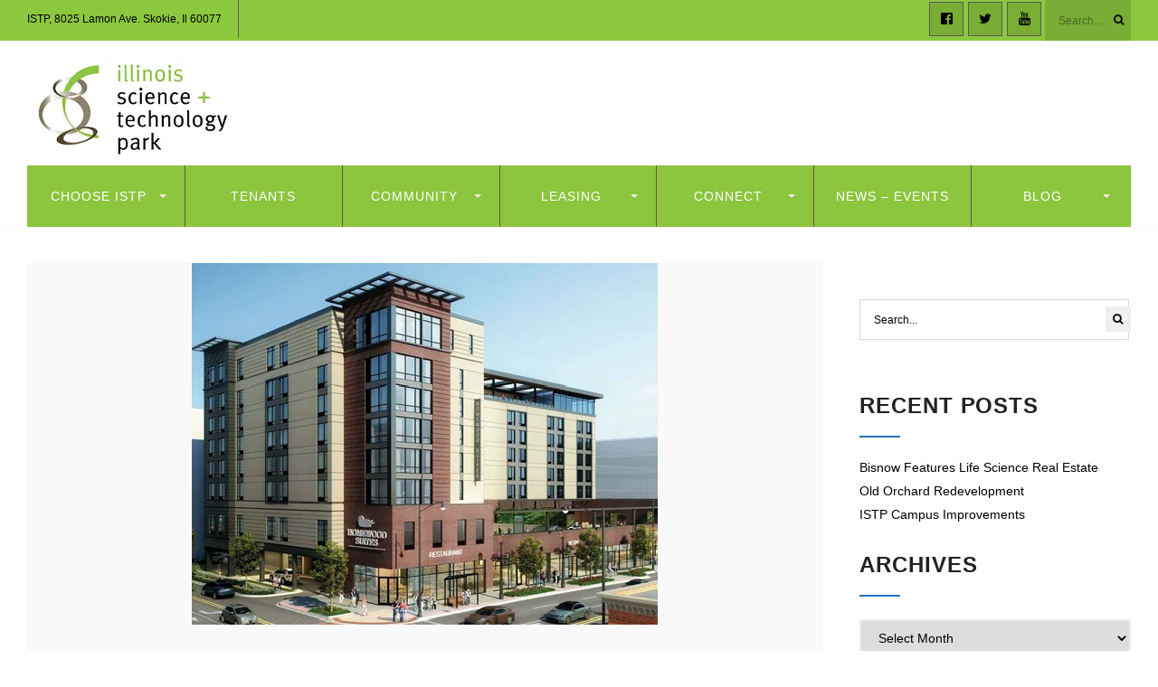

--- FILE ---
content_type: text/html; charset=UTF-8
request_url: https://istp.tech/2022/08/19/groundbreaking-skokie-homewood-suites-by-hilton/
body_size: 17060
content:
<!DOCTYPE html>
<!--[if IE 6]>
<html id="ie6" lang="en-US">
<![endif]-->
<!--[if IE 7]>
<html id="ie7" lang="en-US">
<![endif]-->
<!--[if IE 8]>
<html id="ie8" lang="en-US">
<![endif]-->
<!--[if !(IE 6) | !(IE 7) | !(IE 8)  ]><!-->
<html lang="en-US">
<!--<![endif]-->
<head>
<meta charset="utf-8" />
<title>Skokie Homewood Suites by Hilton - Illinois Science + Technology Park</title>

<!-- Set the viewport width to device width for mobile -->
<meta name="viewport" content="width=device-width, initial-scale=1, maximum-scale=1" />

<link rel="pingback" href="https://istp.tech/xmlrpc.php" />




<meta name='robots' content='index, follow, max-image-preview:large, max-snippet:-1, max-video-preview:-1' />

	<!-- This site is optimized with the Yoast SEO plugin v26.7 - https://yoast.com/wordpress/plugins/seo/ -->
	<meta name="description" content="A groundbreaking ceremony for the Skokie Homewood Suites by Hilton took place on 8/11." />
	<link rel="canonical" href="https://istp.tech/2022/08/19/groundbreaking-skokie-homewood-suites-by-hilton/" />
	<meta property="og:locale" content="en_US" />
	<meta property="og:type" content="article" />
	<meta property="og:title" content="Skokie Homewood Suites by Hilton - Illinois Science + Technology Park" />
	<meta property="og:description" content="A groundbreaking ceremony for the Skokie Homewood Suites by Hilton took place on 8/11." />
	<meta property="og:url" content="https://istp.tech/2022/08/19/groundbreaking-skokie-homewood-suites-by-hilton/" />
	<meta property="og:site_name" content="Illinois Science + Technology Park" />
	<meta property="article:publisher" content="https://www.facebook.com/istplifescience/" />
	<meta property="article:published_time" content="2022-08-19T21:21:48+00:00" />
	<meta property="article:modified_time" content="2022-08-23T20:20:22+00:00" />
	<meta property="og:image" content="https://istp.tech/wp-content/uploads/2020/12/Downtown-Hotel-12-2020.png" />
	<meta property="og:image:width" content="515" />
	<meta property="og:image:height" content="515" />
	<meta property="og:image:type" content="image/png" />
	<meta name="author" content="Mark Goodman" />
	<meta name="twitter:card" content="summary_large_image" />
	<meta name="twitter:creator" content="@ISTPLifeScience" />
	<meta name="twitter:site" content="@ISTPLifeScience" />
	<meta name="twitter:label1" content="Written by" />
	<meta name="twitter:data1" content="Mark Goodman" />
	<meta name="twitter:label2" content="Est. reading time" />
	<meta name="twitter:data2" content="1 minute" />
	<script type="application/ld+json" class="yoast-schema-graph">{"@context":"https://schema.org","@graph":[{"@type":"Article","@id":"https://istp.tech/2022/08/19/groundbreaking-skokie-homewood-suites-by-hilton/#article","isPartOf":{"@id":"https://istp.tech/2022/08/19/groundbreaking-skokie-homewood-suites-by-hilton/"},"author":{"name":"Mark Goodman","@id":"https://istp.tech/#/schema/person/42851e05ba34124c842abb7dec426843"},"headline":"Skokie Homewood Suites by Hilton","datePublished":"2022-08-19T21:21:48+00:00","dateModified":"2022-08-23T20:20:22+00:00","mainEntityOfPage":{"@id":"https://istp.tech/2022/08/19/groundbreaking-skokie-homewood-suites-by-hilton/"},"wordCount":123,"publisher":{"@id":"https://istp.tech/#organization"},"image":{"@id":"https://istp.tech/2022/08/19/groundbreaking-skokie-homewood-suites-by-hilton/#primaryimage"},"thumbnailUrl":"https://istp.tech/wp-content/uploads/2020/12/Downtown-Hotel-12-2020.png","keywords":["Skokie"],"articleSection":["Blog","Events"],"inLanguage":"en-US"},{"@type":"WebPage","@id":"https://istp.tech/2022/08/19/groundbreaking-skokie-homewood-suites-by-hilton/","url":"https://istp.tech/2022/08/19/groundbreaking-skokie-homewood-suites-by-hilton/","name":"Skokie Homewood Suites by Hilton - Illinois Science + Technology Park","isPartOf":{"@id":"https://istp.tech/#website"},"primaryImageOfPage":{"@id":"https://istp.tech/2022/08/19/groundbreaking-skokie-homewood-suites-by-hilton/#primaryimage"},"image":{"@id":"https://istp.tech/2022/08/19/groundbreaking-skokie-homewood-suites-by-hilton/#primaryimage"},"thumbnailUrl":"https://istp.tech/wp-content/uploads/2020/12/Downtown-Hotel-12-2020.png","datePublished":"2022-08-19T21:21:48+00:00","dateModified":"2022-08-23T20:20:22+00:00","description":"A groundbreaking ceremony for the Skokie Homewood Suites by Hilton took place on 8/11.","breadcrumb":{"@id":"https://istp.tech/2022/08/19/groundbreaking-skokie-homewood-suites-by-hilton/#breadcrumb"},"inLanguage":"en-US","potentialAction":[{"@type":"ReadAction","target":["https://istp.tech/2022/08/19/groundbreaking-skokie-homewood-suites-by-hilton/"]}]},{"@type":"ImageObject","inLanguage":"en-US","@id":"https://istp.tech/2022/08/19/groundbreaking-skokie-homewood-suites-by-hilton/#primaryimage","url":"https://istp.tech/wp-content/uploads/2020/12/Downtown-Hotel-12-2020.png","contentUrl":"https://istp.tech/wp-content/uploads/2020/12/Downtown-Hotel-12-2020.png","width":515,"height":515,"caption":"Downtown Skokie Hotel"},{"@type":"BreadcrumbList","@id":"https://istp.tech/2022/08/19/groundbreaking-skokie-homewood-suites-by-hilton/#breadcrumb","itemListElement":[{"@type":"ListItem","position":1,"name":"Home","item":"https://istp.tech/"},{"@type":"ListItem","position":2,"name":"Skokie Homewood Suites by Hilton"}]},{"@type":"WebSite","@id":"https://istp.tech/#website","url":"https://istp.tech/","name":"Illinois Science + Technology Park","description":"ISTP Innovation and Commercialization","publisher":{"@id":"https://istp.tech/#organization"},"potentialAction":[{"@type":"SearchAction","target":{"@type":"EntryPoint","urlTemplate":"https://istp.tech/?s={search_term_string}"},"query-input":{"@type":"PropertyValueSpecification","valueRequired":true,"valueName":"search_term_string"}}],"inLanguage":"en-US"},{"@type":"Organization","@id":"https://istp.tech/#organization","name":"Illinois Science + Technology Park","url":"https://istp.tech/","logo":{"@type":"ImageObject","inLanguage":"en-US","@id":"https://istp.tech/#/schema/logo/image/","url":"http://istp.tech/wp-content/uploads/2018/11/ISTP_Logo_Stacked_5.12.17_Color-a.png","contentUrl":"http://istp.tech/wp-content/uploads/2018/11/ISTP_Logo_Stacked_5.12.17_Color-a.png","width":800,"height":436,"caption":"Illinois Science + Technology Park"},"image":{"@id":"https://istp.tech/#/schema/logo/image/"},"sameAs":["https://www.facebook.com/istplifescience/","https://x.com/ISTPLifeScience","https://www.youtube.com/user/istplifescience"]},{"@type":"Person","@id":"https://istp.tech/#/schema/person/42851e05ba34124c842abb7dec426843","name":"Mark Goodman","image":{"@type":"ImageObject","inLanguage":"en-US","@id":"https://istp.tech/#/schema/person/image/","url":"https://secure.gravatar.com/avatar/57a9fbcb4ad9d46ae82fcb8bfc10571ec5cbdb5f3e0bbe1bf60dc0a23a37a46c?s=96&r=g","contentUrl":"https://secure.gravatar.com/avatar/57a9fbcb4ad9d46ae82fcb8bfc10571ec5cbdb5f3e0bbe1bf60dc0a23a37a46c?s=96&r=g","caption":"Mark Goodman"}}]}</script>
	<!-- / Yoast SEO plugin. -->


<link rel='dns-prefetch' href='//fonts.googleapis.com' />
<link rel="alternate" type="application/rss+xml" title="Illinois Science + Technology Park &raquo; Feed" href="https://istp.tech/feed/" />
<link rel="alternate" type="application/rss+xml" title="Illinois Science + Technology Park &raquo; Comments Feed" href="https://istp.tech/comments/feed/" />
<link rel="alternate" title="oEmbed (JSON)" type="application/json+oembed" href="https://istp.tech/wp-json/oembed/1.0/embed?url=https%3A%2F%2Fistp.tech%2F2022%2F08%2F19%2Fgroundbreaking-skokie-homewood-suites-by-hilton%2F" />
<link rel="alternate" title="oEmbed (XML)" type="text/xml+oembed" href="https://istp.tech/wp-json/oembed/1.0/embed?url=https%3A%2F%2Fistp.tech%2F2022%2F08%2F19%2Fgroundbreaking-skokie-homewood-suites-by-hilton%2F&#038;format=xml" />
<style id='wp-img-auto-sizes-contain-inline-css' type='text/css'>
img:is([sizes=auto i],[sizes^="auto," i]){contain-intrinsic-size:3000px 1500px}
/*# sourceURL=wp-img-auto-sizes-contain-inline-css */
</style>
<link rel='stylesheet' id='aqpb-view-css-css' href='https://istp.tech/wp-content/themes/wpindustry/functions/aqua/assets/css/aqpb-view.css?ver=6.9' type='text/css' media='all' />
<style id='wp-emoji-styles-inline-css' type='text/css'>

	img.wp-smiley, img.emoji {
		display: inline !important;
		border: none !important;
		box-shadow: none !important;
		height: 1em !important;
		width: 1em !important;
		margin: 0 0.07em !important;
		vertical-align: -0.1em !important;
		background: none !important;
		padding: 0 !important;
	}
/*# sourceURL=wp-emoji-styles-inline-css */
</style>
<style id='wp-block-library-inline-css' type='text/css'>
:root{--wp-block-synced-color:#7a00df;--wp-block-synced-color--rgb:122,0,223;--wp-bound-block-color:var(--wp-block-synced-color);--wp-editor-canvas-background:#ddd;--wp-admin-theme-color:#007cba;--wp-admin-theme-color--rgb:0,124,186;--wp-admin-theme-color-darker-10:#006ba1;--wp-admin-theme-color-darker-10--rgb:0,107,160.5;--wp-admin-theme-color-darker-20:#005a87;--wp-admin-theme-color-darker-20--rgb:0,90,135;--wp-admin-border-width-focus:2px}@media (min-resolution:192dpi){:root{--wp-admin-border-width-focus:1.5px}}.wp-element-button{cursor:pointer}:root .has-very-light-gray-background-color{background-color:#eee}:root .has-very-dark-gray-background-color{background-color:#313131}:root .has-very-light-gray-color{color:#eee}:root .has-very-dark-gray-color{color:#313131}:root .has-vivid-green-cyan-to-vivid-cyan-blue-gradient-background{background:linear-gradient(135deg,#00d084,#0693e3)}:root .has-purple-crush-gradient-background{background:linear-gradient(135deg,#34e2e4,#4721fb 50%,#ab1dfe)}:root .has-hazy-dawn-gradient-background{background:linear-gradient(135deg,#faaca8,#dad0ec)}:root .has-subdued-olive-gradient-background{background:linear-gradient(135deg,#fafae1,#67a671)}:root .has-atomic-cream-gradient-background{background:linear-gradient(135deg,#fdd79a,#004a59)}:root .has-nightshade-gradient-background{background:linear-gradient(135deg,#330968,#31cdcf)}:root .has-midnight-gradient-background{background:linear-gradient(135deg,#020381,#2874fc)}:root{--wp--preset--font-size--normal:16px;--wp--preset--font-size--huge:42px}.has-regular-font-size{font-size:1em}.has-larger-font-size{font-size:2.625em}.has-normal-font-size{font-size:var(--wp--preset--font-size--normal)}.has-huge-font-size{font-size:var(--wp--preset--font-size--huge)}.has-text-align-center{text-align:center}.has-text-align-left{text-align:left}.has-text-align-right{text-align:right}.has-fit-text{white-space:nowrap!important}#end-resizable-editor-section{display:none}.aligncenter{clear:both}.items-justified-left{justify-content:flex-start}.items-justified-center{justify-content:center}.items-justified-right{justify-content:flex-end}.items-justified-space-between{justify-content:space-between}.screen-reader-text{border:0;clip-path:inset(50%);height:1px;margin:-1px;overflow:hidden;padding:0;position:absolute;width:1px;word-wrap:normal!important}.screen-reader-text:focus{background-color:#ddd;clip-path:none;color:#444;display:block;font-size:1em;height:auto;left:5px;line-height:normal;padding:15px 23px 14px;text-decoration:none;top:5px;width:auto;z-index:100000}html :where(.has-border-color){border-style:solid}html :where([style*=border-top-color]){border-top-style:solid}html :where([style*=border-right-color]){border-right-style:solid}html :where([style*=border-bottom-color]){border-bottom-style:solid}html :where([style*=border-left-color]){border-left-style:solid}html :where([style*=border-width]){border-style:solid}html :where([style*=border-top-width]){border-top-style:solid}html :where([style*=border-right-width]){border-right-style:solid}html :where([style*=border-bottom-width]){border-bottom-style:solid}html :where([style*=border-left-width]){border-left-style:solid}html :where(img[class*=wp-image-]){height:auto;max-width:100%}:where(figure){margin:0 0 1em}html :where(.is-position-sticky){--wp-admin--admin-bar--position-offset:var(--wp-admin--admin-bar--height,0px)}@media screen and (max-width:600px){html :where(.is-position-sticky){--wp-admin--admin-bar--position-offset:0px}}

/*# sourceURL=wp-block-library-inline-css */
</style><style id='global-styles-inline-css' type='text/css'>
:root{--wp--preset--aspect-ratio--square: 1;--wp--preset--aspect-ratio--4-3: 4/3;--wp--preset--aspect-ratio--3-4: 3/4;--wp--preset--aspect-ratio--3-2: 3/2;--wp--preset--aspect-ratio--2-3: 2/3;--wp--preset--aspect-ratio--16-9: 16/9;--wp--preset--aspect-ratio--9-16: 9/16;--wp--preset--color--black: #000000;--wp--preset--color--cyan-bluish-gray: #abb8c3;--wp--preset--color--white: #ffffff;--wp--preset--color--pale-pink: #f78da7;--wp--preset--color--vivid-red: #cf2e2e;--wp--preset--color--luminous-vivid-orange: #ff6900;--wp--preset--color--luminous-vivid-amber: #fcb900;--wp--preset--color--light-green-cyan: #7bdcb5;--wp--preset--color--vivid-green-cyan: #00d084;--wp--preset--color--pale-cyan-blue: #8ed1fc;--wp--preset--color--vivid-cyan-blue: #0693e3;--wp--preset--color--vivid-purple: #9b51e0;--wp--preset--gradient--vivid-cyan-blue-to-vivid-purple: linear-gradient(135deg,rgb(6,147,227) 0%,rgb(155,81,224) 100%);--wp--preset--gradient--light-green-cyan-to-vivid-green-cyan: linear-gradient(135deg,rgb(122,220,180) 0%,rgb(0,208,130) 100%);--wp--preset--gradient--luminous-vivid-amber-to-luminous-vivid-orange: linear-gradient(135deg,rgb(252,185,0) 0%,rgb(255,105,0) 100%);--wp--preset--gradient--luminous-vivid-orange-to-vivid-red: linear-gradient(135deg,rgb(255,105,0) 0%,rgb(207,46,46) 100%);--wp--preset--gradient--very-light-gray-to-cyan-bluish-gray: linear-gradient(135deg,rgb(238,238,238) 0%,rgb(169,184,195) 100%);--wp--preset--gradient--cool-to-warm-spectrum: linear-gradient(135deg,rgb(74,234,220) 0%,rgb(151,120,209) 20%,rgb(207,42,186) 40%,rgb(238,44,130) 60%,rgb(251,105,98) 80%,rgb(254,248,76) 100%);--wp--preset--gradient--blush-light-purple: linear-gradient(135deg,rgb(255,206,236) 0%,rgb(152,150,240) 100%);--wp--preset--gradient--blush-bordeaux: linear-gradient(135deg,rgb(254,205,165) 0%,rgb(254,45,45) 50%,rgb(107,0,62) 100%);--wp--preset--gradient--luminous-dusk: linear-gradient(135deg,rgb(255,203,112) 0%,rgb(199,81,192) 50%,rgb(65,88,208) 100%);--wp--preset--gradient--pale-ocean: linear-gradient(135deg,rgb(255,245,203) 0%,rgb(182,227,212) 50%,rgb(51,167,181) 100%);--wp--preset--gradient--electric-grass: linear-gradient(135deg,rgb(202,248,128) 0%,rgb(113,206,126) 100%);--wp--preset--gradient--midnight: linear-gradient(135deg,rgb(2,3,129) 0%,rgb(40,116,252) 100%);--wp--preset--font-size--small: 13px;--wp--preset--font-size--medium: 20px;--wp--preset--font-size--large: 36px;--wp--preset--font-size--x-large: 42px;--wp--preset--spacing--20: 0.44rem;--wp--preset--spacing--30: 0.67rem;--wp--preset--spacing--40: 1rem;--wp--preset--spacing--50: 1.5rem;--wp--preset--spacing--60: 2.25rem;--wp--preset--spacing--70: 3.38rem;--wp--preset--spacing--80: 5.06rem;--wp--preset--shadow--natural: 6px 6px 9px rgba(0, 0, 0, 0.2);--wp--preset--shadow--deep: 12px 12px 50px rgba(0, 0, 0, 0.4);--wp--preset--shadow--sharp: 6px 6px 0px rgba(0, 0, 0, 0.2);--wp--preset--shadow--outlined: 6px 6px 0px -3px rgb(255, 255, 255), 6px 6px rgb(0, 0, 0);--wp--preset--shadow--crisp: 6px 6px 0px rgb(0, 0, 0);}:where(.is-layout-flex){gap: 0.5em;}:where(.is-layout-grid){gap: 0.5em;}body .is-layout-flex{display: flex;}.is-layout-flex{flex-wrap: wrap;align-items: center;}.is-layout-flex > :is(*, div){margin: 0;}body .is-layout-grid{display: grid;}.is-layout-grid > :is(*, div){margin: 0;}:where(.wp-block-columns.is-layout-flex){gap: 2em;}:where(.wp-block-columns.is-layout-grid){gap: 2em;}:where(.wp-block-post-template.is-layout-flex){gap: 1.25em;}:where(.wp-block-post-template.is-layout-grid){gap: 1.25em;}.has-black-color{color: var(--wp--preset--color--black) !important;}.has-cyan-bluish-gray-color{color: var(--wp--preset--color--cyan-bluish-gray) !important;}.has-white-color{color: var(--wp--preset--color--white) !important;}.has-pale-pink-color{color: var(--wp--preset--color--pale-pink) !important;}.has-vivid-red-color{color: var(--wp--preset--color--vivid-red) !important;}.has-luminous-vivid-orange-color{color: var(--wp--preset--color--luminous-vivid-orange) !important;}.has-luminous-vivid-amber-color{color: var(--wp--preset--color--luminous-vivid-amber) !important;}.has-light-green-cyan-color{color: var(--wp--preset--color--light-green-cyan) !important;}.has-vivid-green-cyan-color{color: var(--wp--preset--color--vivid-green-cyan) !important;}.has-pale-cyan-blue-color{color: var(--wp--preset--color--pale-cyan-blue) !important;}.has-vivid-cyan-blue-color{color: var(--wp--preset--color--vivid-cyan-blue) !important;}.has-vivid-purple-color{color: var(--wp--preset--color--vivid-purple) !important;}.has-black-background-color{background-color: var(--wp--preset--color--black) !important;}.has-cyan-bluish-gray-background-color{background-color: var(--wp--preset--color--cyan-bluish-gray) !important;}.has-white-background-color{background-color: var(--wp--preset--color--white) !important;}.has-pale-pink-background-color{background-color: var(--wp--preset--color--pale-pink) !important;}.has-vivid-red-background-color{background-color: var(--wp--preset--color--vivid-red) !important;}.has-luminous-vivid-orange-background-color{background-color: var(--wp--preset--color--luminous-vivid-orange) !important;}.has-luminous-vivid-amber-background-color{background-color: var(--wp--preset--color--luminous-vivid-amber) !important;}.has-light-green-cyan-background-color{background-color: var(--wp--preset--color--light-green-cyan) !important;}.has-vivid-green-cyan-background-color{background-color: var(--wp--preset--color--vivid-green-cyan) !important;}.has-pale-cyan-blue-background-color{background-color: var(--wp--preset--color--pale-cyan-blue) !important;}.has-vivid-cyan-blue-background-color{background-color: var(--wp--preset--color--vivid-cyan-blue) !important;}.has-vivid-purple-background-color{background-color: var(--wp--preset--color--vivid-purple) !important;}.has-black-border-color{border-color: var(--wp--preset--color--black) !important;}.has-cyan-bluish-gray-border-color{border-color: var(--wp--preset--color--cyan-bluish-gray) !important;}.has-white-border-color{border-color: var(--wp--preset--color--white) !important;}.has-pale-pink-border-color{border-color: var(--wp--preset--color--pale-pink) !important;}.has-vivid-red-border-color{border-color: var(--wp--preset--color--vivid-red) !important;}.has-luminous-vivid-orange-border-color{border-color: var(--wp--preset--color--luminous-vivid-orange) !important;}.has-luminous-vivid-amber-border-color{border-color: var(--wp--preset--color--luminous-vivid-amber) !important;}.has-light-green-cyan-border-color{border-color: var(--wp--preset--color--light-green-cyan) !important;}.has-vivid-green-cyan-border-color{border-color: var(--wp--preset--color--vivid-green-cyan) !important;}.has-pale-cyan-blue-border-color{border-color: var(--wp--preset--color--pale-cyan-blue) !important;}.has-vivid-cyan-blue-border-color{border-color: var(--wp--preset--color--vivid-cyan-blue) !important;}.has-vivid-purple-border-color{border-color: var(--wp--preset--color--vivid-purple) !important;}.has-vivid-cyan-blue-to-vivid-purple-gradient-background{background: var(--wp--preset--gradient--vivid-cyan-blue-to-vivid-purple) !important;}.has-light-green-cyan-to-vivid-green-cyan-gradient-background{background: var(--wp--preset--gradient--light-green-cyan-to-vivid-green-cyan) !important;}.has-luminous-vivid-amber-to-luminous-vivid-orange-gradient-background{background: var(--wp--preset--gradient--luminous-vivid-amber-to-luminous-vivid-orange) !important;}.has-luminous-vivid-orange-to-vivid-red-gradient-background{background: var(--wp--preset--gradient--luminous-vivid-orange-to-vivid-red) !important;}.has-very-light-gray-to-cyan-bluish-gray-gradient-background{background: var(--wp--preset--gradient--very-light-gray-to-cyan-bluish-gray) !important;}.has-cool-to-warm-spectrum-gradient-background{background: var(--wp--preset--gradient--cool-to-warm-spectrum) !important;}.has-blush-light-purple-gradient-background{background: var(--wp--preset--gradient--blush-light-purple) !important;}.has-blush-bordeaux-gradient-background{background: var(--wp--preset--gradient--blush-bordeaux) !important;}.has-luminous-dusk-gradient-background{background: var(--wp--preset--gradient--luminous-dusk) !important;}.has-pale-ocean-gradient-background{background: var(--wp--preset--gradient--pale-ocean) !important;}.has-electric-grass-gradient-background{background: var(--wp--preset--gradient--electric-grass) !important;}.has-midnight-gradient-background{background: var(--wp--preset--gradient--midnight) !important;}.has-small-font-size{font-size: var(--wp--preset--font-size--small) !important;}.has-medium-font-size{font-size: var(--wp--preset--font-size--medium) !important;}.has-large-font-size{font-size: var(--wp--preset--font-size--large) !important;}.has-x-large-font-size{font-size: var(--wp--preset--font-size--x-large) !important;}
/*# sourceURL=global-styles-inline-css */
</style>

<style id='classic-theme-styles-inline-css' type='text/css'>
/*! This file is auto-generated */
.wp-block-button__link{color:#fff;background-color:#32373c;border-radius:9999px;box-shadow:none;text-decoration:none;padding:calc(.667em + 2px) calc(1.333em + 2px);font-size:1.125em}.wp-block-file__button{background:#32373c;color:#fff;text-decoration:none}
/*# sourceURL=/wp-includes/css/classic-themes.min.css */
</style>
<link rel='stylesheet' id='ctct_form_styles-css' href='https://istp.tech/wp-content/plugins/constant-contact-forms/assets/css/style.css?ver=2.16.0' type='text/css' media='all' />
<link rel='stylesheet' id='contact-form-7-css' href='https://istp.tech/wp-content/plugins/contact-form-7/includes/css/styles.css?ver=6.1.4' type='text/css' media='all' />
<link rel='stylesheet' id='extendify-utility-styles-css' href='https://istp.tech/wp-content/plugins/extendify/public/build/utility-minimum.css?ver=6.9' type='text/css' media='all' />
<link rel='stylesheet' id='master-posts-custom-css' href='https://istp.tech/wp-content/themes/wpindustry/styles/master-posts-custom.css?ver=6.9' type='text/css' media='all' />
<link rel='stylesheet' id='default_style-css' href='https://istp.tech/wp-content/themes/wpindustry/style.css?ver=6.9' type='text/css' media='all' />
<link rel='stylesheet' id='prettyPhoto-css' href='https://istp.tech/wp-content/themes/wpindustry/styles/prettyPhoto.css?ver=6.9' type='text/css' media='all' />
<link rel='stylesheet' id='fontello-css' href='https://istp.tech/wp-content/themes/wpindustry/styles/fontello.css?ver=6.9' type='text/css' media='all' />
<link rel='stylesheet' id='font-awesome.min-css' href='https://istp.tech/wp-content/themes/wpindustry/styles/font-awesome.min.css?ver=6.9' type='text/css' media='all' />
<link rel='stylesheet' id='mobile-css' href='https://istp.tech/wp-content/themes/wpindustry/style-mobile.css?ver=6.9' type='text/css' media='all' />
<link rel='stylesheet' id='mm-compiled-options-mobmenu-css' href='https://istp.tech/wp-content/uploads/dynamic-mobmenu.css?ver=2.8.8-618' type='text/css' media='all' />
<link rel='stylesheet' id='mm-google-webfont-dosis-css' href='//fonts.googleapis.com/css?family=Dosis%3Ainherit%2C400&#038;subset=latin%2Clatin-ext&#038;ver=6.9' type='text/css' media='all' />
<link rel='stylesheet' id='cssmobmenu-icons-css' href='https://istp.tech/wp-content/plugins/mobile-menu/includes/css/mobmenu-icons.css?ver=6.9' type='text/css' media='all' />
<link rel='stylesheet' id='cssmobmenu-css' href='https://istp.tech/wp-content/plugins/mobile-menu/includes/css/mobmenu.css?ver=2.8.8' type='text/css' media='all' />
<script type="f9d4bc3d38e455359229df0a-text/javascript" src="https://istp.tech/wp-includes/js/jquery/jquery.min.js?ver=3.7.1" id="jquery-core-js"></script>
<script type="f9d4bc3d38e455359229df0a-text/javascript" src="https://istp.tech/wp-includes/js/jquery/jquery-migrate.min.js?ver=3.4.1" id="jquery-migrate-js"></script>
<script type="f9d4bc3d38e455359229df0a-text/javascript" src="https://istp.tech/wp-content/plugins/mobile-menu/includes/js/mobmenu.js?ver=2.8.8" id="mobmenujs-js"></script>
<link rel="https://api.w.org/" href="https://istp.tech/wp-json/" /><link rel="alternate" title="JSON" type="application/json" href="https://istp.tech/wp-json/wp/v2/posts/2180" /><link rel="EditURI" type="application/rsd+xml" title="RSD" href="https://istp.tech/xmlrpc.php?rsd" />
<meta name="generator" content="WordPress 6.9" />
<link rel='shortlink' href='https://istp.tech/?p=2180' />
<meta name="generator" content="Redux 4.5.10" />
		<!-- GA Google Analytics @ https://m0n.co/ga -->
		<script type="f9d4bc3d38e455359229df0a-text/javascript">
			(function(i,s,o,g,r,a,m){i['GoogleAnalyticsObject']=r;i[r]=i[r]||function(){
			(i[r].q=i[r].q||[]).push(arguments)},i[r].l=1*new Date();a=s.createElement(o),
			m=s.getElementsByTagName(o)[0];a.async=1;a.src=g;m.parentNode.insertBefore(a,m)
			})(window,document,'script','https://www.google-analytics.com/analytics.js','ga');
			ga('create', 'UA-27597532-1', 'auto');
			ga('require', 'linkid');
			ga('send', 'pageview');
		</script>

	<!-- Master Posts Styling -->
<style type="text/css">

.mp-testimonials .testi-content:before{border-color: transparent  transparent transparent}
</style>
<!-- Themnific Styling -->
<style type="text/css">

	.sf-arrows .sf-with-ul::after{border-color: #ededed transparent transparent;}

	.nav>li>ul:after{border-color:#ededed transparent}

	.additional-menu-wrap{padding-left: 250px}

	.woocommerce #content div.product .woocommerce-tabs ul.tabs{border-color: #ededed !important}
</style>
		<style type="text/css">			</style>
		<link rel="shortcut icon" href="https://istp.tech/wp-content/uploads/2019/01/Logo-microscope-16.png"/>
<link rel="icon" href="https://istp.tech/wp-content/uploads/2018/11/cropped-skokie-mid-shot-plain-for-website-32x32.jpg" sizes="32x32" />
<link rel="icon" href="https://istp.tech/wp-content/uploads/2018/11/cropped-skokie-mid-shot-plain-for-website-192x192.jpg" sizes="192x192" />
<link rel="apple-touch-icon" href="https://istp.tech/wp-content/uploads/2018/11/cropped-skokie-mid-shot-plain-for-website-180x180.jpg" />
<meta name="msapplication-TileImage" content="https://istp.tech/wp-content/uploads/2018/11/cropped-skokie-mid-shot-plain-for-website-270x270.jpg" />
<style id="redux_tmnf-dynamic-css" title="dynamic-css" class="redux-options-output">body{font-family:Arial, Helvetica, sans-serif;line-height:26px;font-weight:400;font-style:normal;color:#444;font-size:14px;}body,#infscr-loading,.nav li ul,.item_inn{background-color:#fff;}.ghost,.imgwrap.ghost,.page-numbers,.nav_item a,.sidewrap ul.menu>li,#sidebar .tab-post{background-color:#f9f9f9;}a{color:#000000;}a:hover{color:#1e73be;}a:active{color:#1e73be;}.p-border,.meta,h3#reply-title,.tagcloud a,.page-numbers,input,textarea,select,.products,.nav_item a,.nav li>ul,.nav li ul li>a,.nav li ul ul,.mega2 ul.loop{border-color:#ededed;}#navigation{background-color:#8cc53e;}#main-nav>li>a,.additional-menu a{font-family:Arial, Helvetica, sans-serif;line-height:20px;font-weight:400;font-style:normal;color:#fff;font-size:14px;}.head-ghost{background-color:#8cc83e;}.head-ghost p,.head-ghost p a,#topnav ul.social-menu li a,#topnav .searchform input.s,#topnav .searchSubmit,.top-menu>li>a{color:#000000;}#header{background-color:#ffffff;}#header h1 a{color:#000000;}.current-menu-item>a,#header a:hover{color:#1e73be;}#header,#topnav ul.social-menu li a,#main-nav>li,#topnav p{border-color:#595959;}#titles{width:250px;}#titles{margin-top:14px;margin-bottom:3px;}#footer{font-family:Arial, Helvetica, sans-serif;line-height:26px;font-weight:400;font-style:normal;color:#fcfcfc;font-size:13px;}#footer,.curtain,#footer .searchform input.s,.sticky{background-color:#404347;}#footer a,#footer h2,#footer h3,#footer #serinfo-nav li a,.curtain,.curtain a,#footer .meta,#footer .meta a,#footer .searchform input.s,.sticky{color:#ffffff;}#footer a:hover,.sticky a,.sticky .meta,.sticky .meta a{color:#1e73be;}.footer-top,#footer .foocol,#copyright,#footer .tagcloud a,#footer .p-border,.curtain ul.social-menu li a,#footer .searchform input.s{border-color:#4e5359;}h1{font-family:Arial, Helvetica, sans-serif;line-height:25px;font-weight:700;font-style:normal;color:#222;font-size:26px;}h2.taxonomy,h2.block,h2.archiv,h1.entry-title,h2.posttitle,h1.itemtitle,.flexinside h1{font-family:Arial, Helvetica, sans-serif;line-height:26px;font-weight:700;font-style:normal;color:#222;font-size:26px;}h2,a.morebutton,.sidewrap ul.menu>li>a{font-family:Arial, Helvetica, sans-serif;line-height:26px;font-weight:700;font-style:normal;color:#222;font-size:26px;}h3,.foliohead .description,.foliohead a.mainbutton{font-family:Arial, Helvetica, sans-serif;line-height:26px;font-weight:700;font-style:normal;color:#000000;font-size:26px;}h4,#serinfo-nav li a,a.mainbutton,#portfolio-filter a{font-family:Arial, Helvetica, sans-serif;line-height:22px;font-weight:400;font-style:normal;color:#222;font-size:22px;}h5{font-family:Arial, Helvetica, sans-serif;line-height:18px;font-weight:400;font-style:normal;color:#222;font-size:15px;}h6{font-family:Arial, Helvetica, sans-serif;line-height:18px;font-weight:700;font-style:normal;color:#222;font-size:13px;}.meta,.meta_more,.meta a,.entry p.meta{font-family:Arial, Helvetica, sans-serif;line-height:14px;font-weight:400;font-style:normal;color:#3d3d3d;font-size:11px;}h2.widget:after,.hrline:after,a.searchSubmit,.ribbon,#main-nav > li.special,.additional-menu li a,.flex-direction-nav a,li.current a,.page-numbers.current,a.mainbutton,a.morebutton,.blogger .format-quote,a.hoverstuff,.products li .button.add_to_cart_button,span.overrating,a.mainbutton,h2.block .maintitle:after,#submit,#comments .navigation a,.tagssingle a,.contact-form .submit,.wpcf7-submit,a.comment-reply-link,.wrapper .wp-review-show-total,.sidewrap ul.menu>li.current-menu-item>a{background-color:#1e73be;}.meta_more a,.flexinside p a, .flexinside p a:hover, .flexinside h2 a:hover,#portfolio-filter a.active,#portfolio-filter .current-cat a,#topnav p i{color:#1e73be;}.products li .button.add_to_cart_button,.flexinside h1,.folio .item:hover p.meta,.page-header h1,h2.archiv,#main-nav>li.current-menu-item>a,#main-nav>li>a:hover{border-color:#1e73be;}a.searchSubmit,a.hoverstuff,.ribbon,.ribbon a,.flex-direction-nav a,#main-nav > li.special a,.additional-menu li a,#hometab li.current a,a.mainbutton,.blogger .format-quote,.blogger .format-quote a,.products li .button.add_to_cart_button,a.mainbutton,a.morebutton,#foliosidebar a.mainbutton,#submit,#comments .navigation a,.tagssingle a,.contact-form .submit,.wpcf7-submit,a.comment-reply-link,.wrapper .wp-review-show-total,.sidewrap ul.menu>li.current-menu-item>a,#footer a.comment-reply-link{color:#ffffff;}a.searchSubmit:hover,a.hoverstuff:hover,.ribbon:hover,a.mainbutton:hover,.additional-menu li a:hover{background-color:#404347;}#header a.searchSubmit:hover,.ribbon:hover,a.hoverstuff:hover,.ribbon a:hover,a.mainbutton:hover,#header .additional-menu li a:hover{color:#ffffff;}.imgwrap{background-color:#111111;}.titlewrap a,.titlewrap h1,.titlewrap p,.flexinside a,.flexinside p,.flexinside p.meta a,.flexcarousel .meta,.flexcarousel .meta a,.flexcarousel.folio .item h2 a,.bloggrid div.post .text_inn a{color:#ffffff;}{border-color:#ffffff;}.page-header{background-color:#f5f5f5;}.page-header h1,.page-header #portfolio-filter a,h2.archiv{color:#222222;}</style>
<link rel='stylesheet' id='redux-custom-fonts-css' href='//istp.tech/wp-content/uploads/redux/custom-fonts/fonts.css?ver=1674682051' type='text/css' media='all' />
<link rel='stylesheet' id='flickity-css' href='https://istp.tech/wp-content/plugins/shortcodes-ultimate/vendor/flickity/flickity.css?ver=2.2.1' type='text/css' media='all' />
<link rel='stylesheet' id='su-shortcodes-css' href='https://istp.tech/wp-content/plugins/shortcodes-ultimate/includes/css/shortcodes.css?ver=7.4.8' type='text/css' media='all' />
<script data-cfasync="false" nonce="97fa03a1-f21d-401b-9e4c-e620e4fe63d1">try{(function(w,d){!function(j,k,l,m){if(j.zaraz)console.error("zaraz is loaded twice");else{j[l]=j[l]||{};j[l].executed=[];j.zaraz={deferred:[],listeners:[]};j.zaraz._v="5874";j.zaraz._n="97fa03a1-f21d-401b-9e4c-e620e4fe63d1";j.zaraz.q=[];j.zaraz._f=function(n){return async function(){var o=Array.prototype.slice.call(arguments);j.zaraz.q.push({m:n,a:o})}};for(const p of["track","set","debug"])j.zaraz[p]=j.zaraz._f(p);j.zaraz.init=()=>{var q=k.getElementsByTagName(m)[0],r=k.createElement(m),s=k.getElementsByTagName("title")[0];s&&(j[l].t=k.getElementsByTagName("title")[0].text);j[l].x=Math.random();j[l].w=j.screen.width;j[l].h=j.screen.height;j[l].j=j.innerHeight;j[l].e=j.innerWidth;j[l].l=j.location.href;j[l].r=k.referrer;j[l].k=j.screen.colorDepth;j[l].n=k.characterSet;j[l].o=(new Date).getTimezoneOffset();if(j.dataLayer)for(const t of Object.entries(Object.entries(dataLayer).reduce((u,v)=>({...u[1],...v[1]}),{})))zaraz.set(t[0],t[1],{scope:"page"});j[l].q=[];for(;j.zaraz.q.length;){const w=j.zaraz.q.shift();j[l].q.push(w)}r.defer=!0;for(const x of[localStorage,sessionStorage])Object.keys(x||{}).filter(z=>z.startsWith("_zaraz_")).forEach(y=>{try{j[l]["z_"+y.slice(7)]=JSON.parse(x.getItem(y))}catch{j[l]["z_"+y.slice(7)]=x.getItem(y)}});r.referrerPolicy="origin";r.src="/cdn-cgi/zaraz/s.js?z="+btoa(encodeURIComponent(JSON.stringify(j[l])));q.parentNode.insertBefore(r,q)};["complete","interactive"].includes(k.readyState)?zaraz.init():j.addEventListener("DOMContentLoaded",zaraz.init)}}(w,d,"zarazData","script");window.zaraz._p=async d$=>new Promise(ea=>{if(d$){d$.e&&d$.e.forEach(eb=>{try{const ec=d.querySelector("script[nonce]"),ed=ec?.nonce||ec?.getAttribute("nonce"),ee=d.createElement("script");ed&&(ee.nonce=ed);ee.innerHTML=eb;ee.onload=()=>{d.head.removeChild(ee)};d.head.appendChild(ee)}catch(ef){console.error(`Error executing script: ${eb}\n`,ef)}});Promise.allSettled((d$.f||[]).map(eg=>fetch(eg[0],eg[1])))}ea()});zaraz._p({"e":["(function(w,d){})(window,document)"]});})(window,document)}catch(e){throw fetch("/cdn-cgi/zaraz/t"),e;};</script></head>

     
<body class="wp-singular post-template-default single single-post postid-2180 single-format-standard wp-theme-wpindustry upper ctct-wpindustry mob-menu-slideout-over">
    
   	<div id="topnav" class="head-ghost">
    <div class="container_alt container_pad">
    
        <p>ISTP, 8025 Lamon Ave.  Skokie, Il 60077</p>			<form class="searchform tranz" method="get" action="https://istp.tech/">
<input type="text" name="s" class="s tranz" size="30" value="Search..." onfocus="if (!window.__cfRLUnblockHandlers) return false; if (this.value = '') {this.value = '';}" onblur="if (!window.__cfRLUnblockHandlers) return false; if (this.value == '') {this.value = 'Search...';}" data-cf-modified-f9d4bc3d38e455359229df0a-="" />
<button class='searchSubmit' ><i class="fa fa-search"></i></button>
</form><ul class="social-menu">


<li class="sprite-facebook"><a class="mk-social-facebook" title="Facebook" href="https://www.facebook.com/istplifescience/"><i class="fa fa-facebook-official"></i></a></li>
<li class="sprite-twitter"><a class="mk-social-twitter-alt" title="Twitter" href="https://twitter.com/ISTPLifeScience"><i class="fa fa-twitter"></i></a></li>





<li class="sprite-youtube"><a class="mk-social-youtube" title="You Tube" href="https://www.youtube.com/user/istplifescience"><i class="fa fa-youtube"></i></a></li>














</ul>        
    </div>
</div>    
    <div class="clearfix"></div>
    
    <div id="header" class="boxshadow" itemscope itemtype="http://schema.org/WPHeader">
    
        <div class="container_alt container_pad">
            
            <div id="mainhead">
    		
                <div id="titles" class="tranz">
                
                    <h1>
                    
                                                                
                            <a class="logo" href="https://istp.tech/">
                            
                                <img class="tranz" src="https://istp.tech/wp-content/uploads/2019/01/ISTP_Logo_Stacked_5.12.17_Color-mobile-version-small.png" alt="Illinois Science + Technology Park"/>
                                    
                            </a>
                                
                        	
                    
                    </h1>
                    
                    <div class="clearfix"></div>
                
                </div>
                
                <div class="additional-menu-wrap">
            
            		            
            	</div>
             
            </div><!-- end #mainhead  -->
            
            <div class="navhead">
            
                <a id="navtrigger" class="rad ribbon" href="#">MENU</a>
                
                <nav id="navigation" itemscope itemtype="http://schema.org/SiteNavigationElement"> 
                
                    <ul id="main-nav" class="nav"><li id="menu-item-968" class="menu-item menu-item-type-post_type menu-item-object-page menu-item-has-children"><a href="https://istp.tech/istp/">Choose ISTP</a>
<ul class="sub-menu">
	<li id="menu-item-975" class="menu-item menu-item-type-post_type menu-item-object-page"><a href="https://istp.tech/vision-master-plan/">Vision &#038; Master Plan</a></li>
	<li id="menu-item-797" class="menu-item menu-item-type-post_type menu-item-object-page"><a href="https://istp.tech/northwestern-connection/">Northwestern Connection</a></li>
</ul>
</li>
<li id="menu-item-948" class="menu-item menu-item-type-post_type menu-item-object-page"><a href="https://istp.tech/tenants/">Tenants</a></li>
<li id="menu-item-824" class="menu-item menu-item-type-post_type menu-item-object-page menu-item-has-children"><a href="https://istp.tech/community/">Community</a>
<ul class="sub-menu">
	<li id="menu-item-822" class="menu-item menu-item-type-post_type menu-item-object-page"><a href="https://istp.tech/international/">International Connections</a></li>
	<li id="menu-item-825" class="menu-item menu-item-type-post_type menu-item-object-page"><a href="https://istp.tech/living-here/">Living Here</a></li>
	<li id="menu-item-821" class="menu-item menu-item-type-post_type menu-item-object-page"><a href="https://istp.tech/travel-lodging/">Travel &#038; Lodging</a></li>
</ul>
</li>
<li id="menu-item-759" class="menu-item menu-item-type-post_type menu-item-object-page menu-item-has-children"><a href="https://istp.tech/leasing/">Leasing</a>
<ul class="sub-menu">
	<li id="menu-item-820" class="menu-item menu-item-type-post_type menu-item-object-page"><a href="https://istp.tech/specific-space/">Suites &#8211; Build to Suit</a></li>
	<li id="menu-item-2403" class="menu-item menu-item-type-post_type menu-item-object-page"><a href="https://istp.tech/space-available-now/">Space Available Now</a></li>
	<li id="menu-item-739" class="menu-item menu-item-type-post_type menu-item-object-page"><a href="https://istp.tech/request-a-quote/">Request A Quote</a></li>
</ul>
</li>
<li id="menu-item-826" class="menu-item menu-item-type-post_type menu-item-object-page menu-item-has-children"><a href="https://istp.tech/connect/">Connect</a>
<ul class="sub-menu">
	<li id="menu-item-818" class="menu-item menu-item-type-post_type menu-item-object-page"><a href="https://istp.tech/staff/">Staff</a></li>
	<li id="menu-item-819" class="menu-item menu-item-type-post_type menu-item-object-page"><a href="https://istp.tech/getting-to-istp/">Getting To ISTP</a></li>
	<li id="menu-item-738" class="menu-item menu-item-type-post_type menu-item-object-page"><a href="https://istp.tech/contact-us/">Contact Us</a></li>
</ul>
</li>
<li id="menu-item-762" class="menu-item menu-item-type-post_type menu-item-object-page"><a href="https://istp.tech/news-events/">News – Events</a></li>
<li id="menu-item-930" class="menu-item menu-item-type-post_type menu-item-object-page menu-item-has-children"><a href="https://istp.tech/blog/">Blog</a>
<ul class="sub-menu">
	<li id="menu-item-834" class="menu-item menu-item-type-post_type menu-item-object-page"><a href="https://istp.tech/photo-gallery/">Gallery</a></li>
	<li id="menu-item-2126" class="menu-item menu-item-type-post_type menu-item-object-page"><a href="https://istp.tech/blog/istp-newsletters/">ISTP Newsletters</a></li>
</ul>
</li>
</ul>
	                      
                </nav>
                
            </div>     
            
    
        </div><!-- end .container  -->
              
    </div><!-- end #header  -->

	<div class="clearfix"></div>


<div class="wrapper">
<div class="container container_alt">

<div id="core">

  
      
    <div class="post-2180 post type-post status-publish format-standard has-post-thumbnail hentry category-blog category-events tag-skokie"  itemscope itemprop="blogPost" itemtype="http://schema.org/Article"> 
    
    	<div class="postbarRight">
    
            <div id="content" class="eightcol first">
            
            	<div class="blogger">
                
            	 
<div class="item normal tranz ghost post-2180 post type-post status-publish format-standard has-post-thumbnail hentry category-blog category-events tag-skokie"> 
        
	
    <div class="entryhead">
                        
		                        <a href="https://istp.tech/2022/08/19/groundbreaking-skokie-homewood-suites-by-hilton/">
                            <img width="515" height="400" src="https://istp.tech/wp-content/uploads/2020/12/Downtown-Hotel-12-2020-515x400.png" class="standard grayscale grayscale-fade wp-post-image" alt="Downtown Skokie Hotel" itemprop="image" decoding="async" fetchpriority="high" />                        </a>
                        
    
    </div><!-- end .entryhead -->

    <div class="item_inn tranz">
    
        <div class="entry" itemprop="text">
        
        <h1 class="entry-title" itemprop="headline"><a href="https://istp.tech/2022/08/19/groundbreaking-skokie-homewood-suites-by-hilton/">Skokie Homewood Suites by Hilton</a></h1>
        
                
	<p class="meta meta_full tmnf_hide">
		<span class="post-date updated"><i class="icon-clock"></i> August 19, 2022</span>
      	<span class="comm"><i class="icon-chat"></i> <span>Comments Off<span class="screen-reader-text"> on Skokie Homewood Suites by Hilton</span></span></span>
		<span class="categs"><i class="icon-folder-empty"></i> <a href="https://istp.tech/http:/istp.tech/tenant/blog/" rel="category tag">Blog</a>, <a href="https://istp.tech/http:/istp.tech/tenant/events/" rel="category tag">Events</a></span>
        <span class="meta likes"><a href="#" class="jm-post-like" data-post_id="2180" title="Like"><i class="icon-heart-empty"></i>&nbsp;Like</a></span>
    </p>
              
            <p>A groundbreaking ceremony for the Skokie Homewood Suites by Hilton took place on 8/11. Representatives from the community, the Village of Skokie, construction management and hotel development noted their visions and contributions.</p>
<p>The development will include &#8211;</p>
<p>• 143 rooms, each with a private kitchenette<br />
• 10,000 square foot indoor/outdoor event space with a capacity of 300<br />
• Suites to accommodate long term stays<br />
• A rooftop bar with views of the Chicago Skyline and Lake Michigan<br />
• Pedestrian arcade to highlight the community<br />
• Ground floor retail (tenants TBD) with rotating pastries and savory snacks.</p>
<div class="su-image-carousel  su-image-carousel-columns-4 su-image-carousel-has-spacing su-image-carousel-crop su-image-carousel-crop-4-3 su-image-carousel-has-outline su-image-carousel-adaptive su-image-carousel-slides-style-photo su-image-carousel-controls-style-light su-image-carousel-align-center" style="" data-flickity-options='{"groupCells":true,"cellSelector":".su-image-carousel-item","adaptiveHeight":false,"cellAlign":"left","prevNextButtons":true,"pageDots":false,"autoPlay":5000,"imagesLoaded":true,"contain":true,"selectedAttraction":0.025,"friction":0.28}' id="su_image_carousel_69723d54515c7"><div class="su-image-carousel-item"><div class="su-image-carousel-item-content"><a href="https://istp.tech/wp-content/uploads/2022/08/DSC04716-mayor-with-hotel-picture-edit-scaled.jpg" target="_blank" rel="noopener noreferrer" data-caption="Mayor Van Dusen"><img decoding="async" width="1024" height="629" src="https://istp.tech/wp-content/uploads/2022/08/DSC04716-mayor-with-hotel-picture-edit-1024x629.jpg" class="" alt="" srcset="https://istp.tech/wp-content/uploads/2022/08/DSC04716-mayor-with-hotel-picture-edit-1024x629.jpg 1024w, https://istp.tech/wp-content/uploads/2022/08/DSC04716-mayor-with-hotel-picture-edit-300x184.jpg 300w, https://istp.tech/wp-content/uploads/2022/08/DSC04716-mayor-with-hotel-picture-edit-768x472.jpg 768w, https://istp.tech/wp-content/uploads/2022/08/DSC04716-mayor-with-hotel-picture-edit-1536x943.jpg 1536w, https://istp.tech/wp-content/uploads/2022/08/DSC04716-mayor-with-hotel-picture-edit-2048x1258.jpg 2048w" sizes="(max-width: 1024px) 100vw, 1024px" /></a></div></div><div class="su-image-carousel-item"><div class="su-image-carousel-item-content"><a href="https://istp.tech/wp-content/uploads/2022/08/DSC04702-em-edit-scaled.jpg" target="_blank" rel="noopener noreferrer" data-caption="Emily Meyer Introductions"><img decoding="async" width="1024" height="559" src="https://istp.tech/wp-content/uploads/2022/08/DSC04702-em-edit-1024x559.jpg" class="" alt="" srcset="https://istp.tech/wp-content/uploads/2022/08/DSC04702-em-edit-1024x559.jpg 1024w, https://istp.tech/wp-content/uploads/2022/08/DSC04702-em-edit-300x164.jpg 300w, https://istp.tech/wp-content/uploads/2022/08/DSC04702-em-edit-768x419.jpg 768w, https://istp.tech/wp-content/uploads/2022/08/DSC04702-em-edit-1536x839.jpg 1536w, https://istp.tech/wp-content/uploads/2022/08/DSC04702-em-edit-2048x1118.jpg 2048w" sizes="(max-width: 1024px) 100vw, 1024px" /></a></div></div><div class="su-image-carousel-item"><div class="su-image-carousel-item-content"><a href="https://istp.tech/wp-content/uploads/2022/08/DSC04712-groundbreaking-8-2022-b.jpg" target="_blank" rel="noopener noreferrer" data-caption="Partners breaking ground"><img loading="lazy" decoding="async" width="1024" height="494" src="https://istp.tech/wp-content/uploads/2022/08/DSC04712-groundbreaking-8-2022-b-1024x494.jpg" class="" alt="" srcset="https://istp.tech/wp-content/uploads/2022/08/DSC04712-groundbreaking-8-2022-b-1024x494.jpg 1024w, https://istp.tech/wp-content/uploads/2022/08/DSC04712-groundbreaking-8-2022-b-300x145.jpg 300w, https://istp.tech/wp-content/uploads/2022/08/DSC04712-groundbreaking-8-2022-b-768x370.jpg 768w, https://istp.tech/wp-content/uploads/2022/08/DSC04712-groundbreaking-8-2022-b.jpg 1047w" sizes="auto, (max-width: 1024px) 100vw, 1024px" /></a></div></div><div class="su-image-carousel-item"><div class="su-image-carousel-item-content"><a href="https://istp.tech/wp-content/uploads/2022/08/DSC04715-team-russel-edit-scaled.jpg" target="_blank" rel="noopener noreferrer" data-caption="Russell team members"><img loading="lazy" decoding="async" width="1024" height="886" src="https://istp.tech/wp-content/uploads/2022/08/DSC04715-team-russel-edit-1024x886.jpg" class="" alt="" srcset="https://istp.tech/wp-content/uploads/2022/08/DSC04715-team-russel-edit-1024x886.jpg 1024w, https://istp.tech/wp-content/uploads/2022/08/DSC04715-team-russel-edit-300x260.jpg 300w, https://istp.tech/wp-content/uploads/2022/08/DSC04715-team-russel-edit-768x665.jpg 768w, https://istp.tech/wp-content/uploads/2022/08/DSC04715-team-russel-edit-1536x1330.jpg 1536w, https://istp.tech/wp-content/uploads/2022/08/DSC04715-team-russel-edit-2048x1773.jpg 2048w" sizes="auto, (max-width: 1024px) 100vw, 1024px" /></a></div></div><div class="su-image-carousel-item"><div class="su-image-carousel-item-content"><a href="https://istp.tech/wp-content/uploads/2022/08/DSC04719-groundbreaking-reception-edit-scaled.jpg" target="_blank" rel="noopener noreferrer" data-caption="Groundbreaking reception"><img loading="lazy" decoding="async" width="1024" height="626" src="https://istp.tech/wp-content/uploads/2022/08/DSC04719-groundbreaking-reception-edit-1024x626.jpg" class="" alt="" srcset="https://istp.tech/wp-content/uploads/2022/08/DSC04719-groundbreaking-reception-edit-1024x626.jpg 1024w, https://istp.tech/wp-content/uploads/2022/08/DSC04719-groundbreaking-reception-edit-300x183.jpg 300w, https://istp.tech/wp-content/uploads/2022/08/DSC04719-groundbreaking-reception-edit-768x469.jpg 768w, https://istp.tech/wp-content/uploads/2022/08/DSC04719-groundbreaking-reception-edit-1536x939.jpg 1536w, https://istp.tech/wp-content/uploads/2022/08/DSC04719-groundbreaking-reception-edit-2048x1252.jpg 2048w" sizes="auto, (max-width: 1024px) 100vw, 1024px" /></a></div></div></div><script id="su_image_carousel_69723d54515c7_script" type="f9d4bc3d38e455359229df0a-text/javascript">if(window.SUImageCarousel){setTimeout(function() {window.SUImageCarousel.initGallery(document.getElementById("su_image_carousel_69723d54515c7"))}, 0);}var su_image_carousel_69723d54515c7_script=document.getElementById("su_image_carousel_69723d54515c7_script");if(su_image_carousel_69723d54515c7_script){su_image_carousel_69723d54515c7_script.parentNode.removeChild(su_image_carousel_69723d54515c7_script);}</script>
<p><strong><a href="https://istp.tech/bisnow-hotel-groundbreaking/" target="_blank" rel="noopener">For more pictures, click here. </a></strong></p>
<p><strong><a href="https://www.emstrategic.com/projects" target="_blank" rel="noopener">For more information, click here. </a></strong></p>
            
            <div class="clearfix"></div>
            
        </div><!-- end .entry -->
    
        <div class="postinfo p-border">    

	<span class="meta likes"><a href="#" class="jm-post-like" data-post_id="2180" title="Like"><i class="icon-heart-empty"></i>&nbsp;Like</a></span> 

<p class="meta p-border"><i class="icon-tag-empty"></i> <a href="https://istp.tech/tag/skokie/" rel="tag">Skokie</a></p>            
</div>

<div class="clearfix"></div>
 			
            

                        




<div id="comments">

	<p class="nocomments">Comments are closed.</p>



</div><!-- #comments -->
    
        
    </div><!-- end .item_inn -->
    
</div><!-- end .item .ghost -->                
                </div>
                   
            </div><!-- end #content -->
        
        		            
        <div id="sidebar"  class="fourcol woocommerce">
            
            <div class="widgetable">
            
            	<div class="sidewrap">
    
					<form class="searchform tranz" method="get" action="https://istp.tech/">
<input type="text" name="s" class="s tranz" size="30" value="Search..." onfocus="if (!window.__cfRLUnblockHandlers) return false; if (this.value = '') {this.value = '';}" onblur="if (!window.__cfRLUnblockHandlers) return false; if (this.value == '') {this.value = 'Search...';}" data-cf-modified-f9d4bc3d38e455359229df0a-="" />
<button class='searchSubmit' ><i class="fa fa-search"></i></button>
</form>
		
		<h2 class="widget">Recent Posts</h2>
		<ul>
											<li>
					<a href="https://istp.tech/2025/05/06/bisnow-features-life-science-real-estate/">Bisnow Features Life Science Real Estate</a>
									</li>
											<li>
					<a href="https://istp.tech/2024/12/02/westfield-old-orchard-redevelopment/">Old Orchard Redevelopment</a>
									</li>
											<li>
					<a href="https://istp.tech/2024/08/15/istp-campus-improvements/">ISTP Campus Improvements</a>
									</li>
					</ul>

		<h2 class="widget">Archives</h2>		<label class="screen-reader-text" for="archives-dropdown-2">Archives</label>
		<select id="archives-dropdown-2" name="archive-dropdown">
			
			<option value="">Select Month</option>
				<option value='https://istp.tech/2025/05/'> May 2025 </option>
	<option value='https://istp.tech/2024/12/'> December 2024 </option>
	<option value='https://istp.tech/2024/08/'> August 2024 </option>
	<option value='https://istp.tech/2024/04/'> April 2024 </option>
	<option value='https://istp.tech/2023/12/'> December 2023 </option>
	<option value='https://istp.tech/2023/10/'> October 2023 </option>
	<option value='https://istp.tech/2023/07/'> July 2023 </option>
	<option value='https://istp.tech/2023/02/'> February 2023 </option>
	<option value='https://istp.tech/2022/11/'> November 2022 </option>
	<option value='https://istp.tech/2022/08/'> August 2022 </option>
	<option value='https://istp.tech/2022/05/'> May 2022 </option>
	<option value='https://istp.tech/2021/12/'> December 2021 </option>
	<option value='https://istp.tech/2021/11/'> November 2021 </option>
	<option value='https://istp.tech/2021/09/'> September 2021 </option>
	<option value='https://istp.tech/2021/08/'> August 2021 </option>
	<option value='https://istp.tech/2021/07/'> July 2021 </option>
	<option value='https://istp.tech/2021/03/'> March 2021 </option>
	<option value='https://istp.tech/2021/01/'> January 2021 </option>
	<option value='https://istp.tech/2020/08/'> August 2020 </option>
	<option value='https://istp.tech/2020/04/'> April 2020 </option>
	<option value='https://istp.tech/2020/01/'> January 2020 </option>
	<option value='https://istp.tech/2019/11/'> November 2019 </option>
	<option value='https://istp.tech/2019/10/'> October 2019 </option>
	<option value='https://istp.tech/2019/08/'> August 2019 </option>
	<option value='https://istp.tech/2019/07/'> July 2019 </option>
	<option value='https://istp.tech/2019/05/'> May 2019 </option>
	<option value='https://istp.tech/2019/04/'> April 2019 </option>
	<option value='https://istp.tech/2019/03/'> March 2019 </option>
	<option value='https://istp.tech/2019/02/'> February 2019 </option>
	<option value='https://istp.tech/2019/01/'> January 2019 </option>
	<option value='https://istp.tech/2018/11/'> November 2018 </option>
	<option value='https://istp.tech/2018/10/'> October 2018 </option>
	<option value='https://istp.tech/2018/09/'> September 2018 </option>
	<option value='https://istp.tech/2018/07/'> July 2018 </option>

		</select>

			<script type="f9d4bc3d38e455359229df0a-text/javascript">
/* <![CDATA[ */

( ( dropdownId ) => {
	const dropdown = document.getElementById( dropdownId );
	function onSelectChange() {
		setTimeout( () => {
			if ( 'escape' === dropdown.dataset.lastkey ) {
				return;
			}
			if ( dropdown.value ) {
				document.location.href = dropdown.value;
			}
		}, 250 );
	}
	function onKeyUp( event ) {
		if ( 'Escape' === event.key ) {
			dropdown.dataset.lastkey = 'escape';
		} else {
			delete dropdown.dataset.lastkey;
		}
	}
	function onClick() {
		delete dropdown.dataset.lastkey;
	}
	dropdown.addEventListener( 'keyup', onKeyUp );
	dropdown.addEventListener( 'click', onClick );
	dropdown.addEventListener( 'change', onSelectChange );
})( "archives-dropdown-2" );

//# sourceURL=WP_Widget_Archives%3A%3Awidget
/* ]]> */
</script>
<h2 class="widget">Categories</h2>
			<ul>
					<li class="cat-item cat-item-30"><a href="https://istp.tech/http:/istp.tech/tenant/blog/">Blog</a>
</li>
	<li class="cat-item cat-item-31"><a href="https://istp.tech/http:/istp.tech/tenant/events/">Events</a>
</li>
	<li class="cat-item cat-item-2"><a href="https://istp.tech/http:/istp.tech/tenant/news/">News</a>
</li>
			</ul>

			                
                </div>
            
            </div>
               
        </div><!-- #sidebar -->
        
           
		</div><!-- end .sidebar_opt -->
    
    </div> 

   
</div> 
   
</div><!-- /.container -->

	<div id="footer">
    
        <div class="container container_pad woocommerce"> 
        
              
    	    
            <div class="foocol first"> 
            
                <h2 class="widget">Search</h2><form class="searchform tranz" method="get" action="https://istp.tech/">
<input type="text" name="s" class="s tranz" size="30" value="Search..." onfocus="if (!window.__cfRLUnblockHandlers) return false; if (this.value = '') {this.value = '';}" onblur="if (!window.__cfRLUnblockHandlers) return false; if (this.value == '') {this.value = 'Search...';}" data-cf-modified-f9d4bc3d38e455359229df0a-="" />
<button class='searchSubmit' ><i class="fa fa-search"></i></button>
</form>                
            </div>
        
                
        
                
            <div class="foocol">
            
                <h2 class="widget">Social Media</h2>			<div class="textwidget"></div>
		                
            </div>
        
                
        
                
            <div class="foocol"> 
            
                <h2 class="widget">Newsletter</h2>			<div class="textwidget"><p>Receive updates on the tenants, community and science.  <a href="https://visitor.r20.constantcontact.com/manage/optin?v=001IumE3jayTAqkuzin2hDpH9FHNaQX9gwOQPLT8-x3TdM0O4Fx6pspgef0kgP8TSQ8hCgKVvkrtCwLBVtMq4q_Gk9ON-CbvZke6cy5UJylHWc5YmfDA74DtS9EFLjNRBIG1GY9QHeENCXWxtPBp5XG3Dj0DomQHN7gpgEO61d0AjE%3D" target="_blank" rel="noopener"><strong>Click here to subscribe.</strong></a></p>
</div>
		                
            </div>
        
                
        
                
            <div class="foocol"> 
            
                <h2 class="widget">Contact Us</h2>			<div class="textwidget"><p>ISTP<br />
8025 Lamon Ave.<br />
Skokie, Il 60077<br />
<a href="tel:+1-847-568-8400">847.610.9130 </a></p>
<p>&nbsp;</p>
</div>
		                
            </div>
        
                
        
                
            <div class="foocol last"> 
            
                <h2 class="widget">Managed by Golub</h2><a href="https://golubandcompany.com/"><img width="2150" height="704" src="https://istp.tech/wp-content/uploads/2025/01/GolubCo_Stamp_01_OneColor_White.png" class="image wp-image-2458  attachment-full size-full" alt="" style="max-width: 100%; height: auto;" title="ISTP" decoding="async" loading="lazy" srcset="https://istp.tech/wp-content/uploads/2025/01/GolubCo_Stamp_01_OneColor_White.png 2150w, https://istp.tech/wp-content/uploads/2025/01/GolubCo_Stamp_01_OneColor_White-300x98.png 300w, https://istp.tech/wp-content/uploads/2025/01/GolubCo_Stamp_01_OneColor_White-1024x335.png 1024w, https://istp.tech/wp-content/uploads/2025/01/GolubCo_Stamp_01_OneColor_White-768x251.png 768w, https://istp.tech/wp-content/uploads/2025/01/GolubCo_Stamp_01_OneColor_White-1536x503.png 1536w, https://istp.tech/wp-content/uploads/2025/01/GolubCo_Stamp_01_OneColor_White-2048x671.png 2048w" sizes="auto, (max-width: 2150px) 100vw, 2150px" /></a>                
            </div>
        
                    
            <div class="clearfix"></div>
    
            <div id="copyright">
            
                <div class="fl">
                
                                            
                </div>
            
                <div class="fr">
                
                    <a href="https://istp.tech/terms-of-use/">Terms of Use   --  </a>  Copyright 2026 Illinois Science + Technology Park                    
                </div>
                      
            </div> 
        
        </div>
            
    </div><!-- /#footer  -->

</div><!-- /.wrapper  -->
    
<div class="scrollTo_top ribbon" style="display: block">

    <a title="Scroll to top " class="rad" href="#">
    
    	<i class="fa fa-chevron-up"></i> 
        
    </a>
    
</div>

<!-- Begin Constant Contact Active Forms -->
<script type="f9d4bc3d38e455359229df0a-text/javascript"> var _ctct_m = "50f5f2a7bda6c4050ca7d2a69d24762b"; </script>
<script id="signupScript" src="//static.ctctcdn.com/js/signup-form-widget/current/signup-form-widget.min.js" async defer type="f9d4bc3d38e455359229df0a-text/javascript"></script>
<!-- End Constant Contact Active Forms -->

<script type="speculationrules">
{"prefetch":[{"source":"document","where":{"and":[{"href_matches":"/*"},{"not":{"href_matches":["/wp-*.php","/wp-admin/*","/wp-content/uploads/*","/wp-content/*","/wp-content/plugins/*","/wp-content/themes/wpindustry/*","/*\\?(.+)"]}},{"not":{"selector_matches":"a[rel~=\"nofollow\"]"}},{"not":{"selector_matches":".no-prefetch, .no-prefetch a"}}]},"eagerness":"conservative"}]}
</script>
<div class="mobmenu-overlay"></div><div class="mob-menu-header-holder mobmenu"  data-menu-display="mob-menu-slideout-over" data-open-icon="down-open" data-close-icon="up-open"><div class="mob-menu-logo-holder"><a href="https://istp.tech" class="headertext"><img class="mob-standard-logo" height="60"  src="https://istp.tech/wp-content/uploads/2019/01/ISTP_Logo_Stacked_5.12.17_Color-mobile-version-small.png"  alt="Illinois Science + Technology Park"><img class="mob-retina-logo" src=""  alt="Logo Header Menu"></a></div><div class="mobmenur-container"><a href="#" class="mobmenu-right-bt mobmenu-trigger-action" data-panel-target="mobmenu-right-panel" aria-label="Right Menu Button"><i class="mob-icon-menu-1 mob-menu-icon"></i><i class="mob-icon-cancel-2 mob-cancel-button"></i></a></div></div>				<div class="mobmenu-right-alignment mobmenu-panel mobmenu-right-panel  ">
				<a href="#" class="mobmenu-right-bt" aria-label="Right Menu Button"><i class="mob-icon-cancel-2 mob-cancel-button"></i></a>
					<div class="mobmenu-content">
			<div class="menu-main-menu-container"><ul id="mobmenuright" class="wp-mobile-menu" role="menubar" aria-label="Main navigation for mobile devices"><li role="none"  class="menu-item menu-item-type-post_type menu-item-object-page menu-item-has-children menu-item-968"><a href="https://istp.tech/istp/" role="menuitem" class="">Choose ISTP</a>
<ul  role='menu' class="sub-menu ">
	<li role="none"  class="menu-item menu-item-type-post_type menu-item-object-page menu-item-975"><a href="https://istp.tech/vision-master-plan/" role="menuitem" class="">Vision &#038; Master Plan</a></li>	<li role="none"  class="menu-item menu-item-type-post_type menu-item-object-page menu-item-797"><a href="https://istp.tech/northwestern-connection/" role="menuitem" class="">Northwestern Connection</a></li></ul>
</li><li role="none"  class="menu-item menu-item-type-post_type menu-item-object-page menu-item-948"><a href="https://istp.tech/tenants/" role="menuitem" class="">Tenants</a></li><li role="none"  class="menu-item menu-item-type-post_type menu-item-object-page menu-item-has-children menu-item-824"><a href="https://istp.tech/community/" role="menuitem" class="">Community</a>
<ul  role='menu' class="sub-menu ">
	<li role="none"  class="menu-item menu-item-type-post_type menu-item-object-page menu-item-822"><a href="https://istp.tech/international/" role="menuitem" class="">International Connections</a></li>	<li role="none"  class="menu-item menu-item-type-post_type menu-item-object-page menu-item-825"><a href="https://istp.tech/living-here/" role="menuitem" class="">Living Here</a></li>	<li role="none"  class="menu-item menu-item-type-post_type menu-item-object-page menu-item-821"><a href="https://istp.tech/travel-lodging/" role="menuitem" class="">Travel &#038; Lodging</a></li></ul>
</li><li role="none"  class="menu-item menu-item-type-post_type menu-item-object-page menu-item-has-children menu-item-759"><a href="https://istp.tech/leasing/" role="menuitem" class="">Leasing</a>
<ul  role='menu' class="sub-menu ">
	<li role="none"  class="menu-item menu-item-type-post_type menu-item-object-page menu-item-820"><a href="https://istp.tech/specific-space/" role="menuitem" class="">Suites &#8211; Build to Suit</a></li>	<li role="none"  class="menu-item menu-item-type-post_type menu-item-object-page menu-item-2403"><a href="https://istp.tech/space-available-now/" role="menuitem" class="">Space Available Now</a></li>	<li role="none"  class="menu-item menu-item-type-post_type menu-item-object-page menu-item-739"><a href="https://istp.tech/request-a-quote/" role="menuitem" class="">Request A Quote</a></li></ul>
</li><li role="none"  class="menu-item menu-item-type-post_type menu-item-object-page menu-item-has-children menu-item-826"><a href="https://istp.tech/connect/" role="menuitem" class="">Connect</a>
<ul  role='menu' class="sub-menu ">
	<li role="none"  class="menu-item menu-item-type-post_type menu-item-object-page menu-item-818"><a href="https://istp.tech/staff/" role="menuitem" class="">Staff</a></li>	<li role="none"  class="menu-item menu-item-type-post_type menu-item-object-page menu-item-819"><a href="https://istp.tech/getting-to-istp/" role="menuitem" class="">Getting To ISTP</a></li>	<li role="none"  class="menu-item menu-item-type-post_type menu-item-object-page menu-item-738"><a href="https://istp.tech/contact-us/" role="menuitem" class="">Contact Us</a></li></ul>
</li><li role="none"  class="menu-item menu-item-type-post_type menu-item-object-page menu-item-762"><a href="https://istp.tech/news-events/" role="menuitem" class="">News – Events</a></li><li role="none"  class="menu-item menu-item-type-post_type menu-item-object-page menu-item-has-children menu-item-930"><a href="https://istp.tech/blog/" role="menuitem" class="">Blog</a>
<ul  role='menu' class="sub-menu ">
	<li role="none"  class="menu-item menu-item-type-post_type menu-item-object-page menu-item-834"><a href="https://istp.tech/photo-gallery/" role="menuitem" class="">Gallery</a></li>	<li role="none"  class="menu-item menu-item-type-post_type menu-item-object-page menu-item-2126"><a href="https://istp.tech/blog/istp-newsletters/" role="menuitem" class="">ISTP Newsletters</a></li></ul>
</li></ul></div>
			</div><div class="mob-menu-right-bg-holder"></div></div>

		<script type="f9d4bc3d38e455359229df0a-text/javascript" id="jm_like_post-js-extra">
/* <![CDATA[ */
var ajax_var = {"url":"https://istp.tech/wp-admin/admin-ajax.php","nonce":"d0dfa10ebf"};
//# sourceURL=jm_like_post-js-extra
/* ]]> */
</script>
<script type="f9d4bc3d38e455359229df0a-text/javascript" src="https://istp.tech/wp-content/themes/wpindustry/functions/post-like/js/post-like.min.js?ver=1.0" id="jm_like_post-js"></script>
<script type="f9d4bc3d38e455359229df0a-text/javascript" src="https://istp.tech/wp-content/plugins/constant-contact-forms/assets/js/ctct-plugin-frontend.min.js?ver=2.16.0" id="ctct_frontend_forms-js"></script>
<script type="f9d4bc3d38e455359229df0a-text/javascript" src="https://istp.tech/wp-includes/js/dist/hooks.min.js?ver=dd5603f07f9220ed27f1" id="wp-hooks-js"></script>
<script type="f9d4bc3d38e455359229df0a-text/javascript" src="https://istp.tech/wp-includes/js/dist/i18n.min.js?ver=c26c3dc7bed366793375" id="wp-i18n-js"></script>
<script type="f9d4bc3d38e455359229df0a-text/javascript" id="wp-i18n-js-after">
/* <![CDATA[ */
wp.i18n.setLocaleData( { 'text direction\u0004ltr': [ 'ltr' ] } );
//# sourceURL=wp-i18n-js-after
/* ]]> */
</script>
<script type="f9d4bc3d38e455359229df0a-text/javascript" src="https://istp.tech/wp-content/plugins/contact-form-7/includes/swv/js/index.js?ver=6.1.4" id="swv-js"></script>
<script type="f9d4bc3d38e455359229df0a-text/javascript" id="contact-form-7-js-before">
/* <![CDATA[ */
var wpcf7 = {
    "api": {
        "root": "https:\/\/istp.tech\/wp-json\/",
        "namespace": "contact-form-7\/v1"
    }
};
//# sourceURL=contact-form-7-js-before
/* ]]> */
</script>
<script type="f9d4bc3d38e455359229df0a-text/javascript" src="https://istp.tech/wp-content/plugins/contact-form-7/includes/js/index.js?ver=6.1.4" id="contact-form-7-js"></script>
<script type="f9d4bc3d38e455359229df0a-text/javascript" src="https://istp.tech/wp-content/plugins/masterposts/js/jquery-master-posts.js?ver=6.9" id="jquery-master-posts-js"></script>
<script type="f9d4bc3d38e455359229df0a-text/javascript" src="https://istp.tech/wp-content/themes/wpindustry/js/jquery.hoverIntent.minified.js?ver=6.9" id="jquery.hoverIntent.minified-js"></script>
<script type="f9d4bc3d38e455359229df0a-text/javascript" src="https://istp.tech/wp-content/themes/wpindustry/js/jquery.prettyPhoto.js?ver=6.9" id="prettyPhoto-js"></script>
<script type="f9d4bc3d38e455359229df0a-text/javascript" src="https://istp.tech/wp-content/themes/wpindustry/js/superfish.js?ver=6.9" id="superfish-js"></script>
<script type="f9d4bc3d38e455359229df0a-text/javascript" src="https://istp.tech/wp-content/themes/wpindustry/js/jquery-scrolltofixed-min.js?ver=6.9" id="jquery-scrolltofixed-min-js"></script>
<script type="f9d4bc3d38e455359229df0a-text/javascript" src="https://istp.tech/wp-content/themes/wpindustry/js/ownScript.js?ver=6.9" id="ownScript-js"></script>
<script type="f9d4bc3d38e455359229df0a-text/javascript" src="https://istp.tech/wp-content/plugins/shortcodes-ultimate/vendor/flickity/flickity.js?ver=2.2.1" id="flickity-js"></script>
<script type="f9d4bc3d38e455359229df0a-text/javascript" id="su-shortcodes-js-extra">
/* <![CDATA[ */
var SUShortcodesL10n = {"noPreview":"This shortcode doesn't work in live preview. Please insert it into editor and preview on the site.","magnificPopup":{"close":"Close (Esc)","loading":"Loading...","prev":"Previous (Left arrow key)","next":"Next (Right arrow key)","counter":"%curr% of %total%","error":"Failed to load content. \u003Ca href=\"%url%\" target=\"_blank\"\u003E\u003Cu\u003EOpen link\u003C/u\u003E\u003C/a\u003E"}};
//# sourceURL=su-shortcodes-js-extra
/* ]]> */
</script>
<script type="f9d4bc3d38e455359229df0a-text/javascript" src="https://istp.tech/wp-content/plugins/shortcodes-ultimate/includes/js/shortcodes/index.js?ver=7.4.8" id="su-shortcodes-js"></script>
<script id="wp-emoji-settings" type="application/json">
{"baseUrl":"https://s.w.org/images/core/emoji/17.0.2/72x72/","ext":".png","svgUrl":"https://s.w.org/images/core/emoji/17.0.2/svg/","svgExt":".svg","source":{"concatemoji":"https://istp.tech/wp-includes/js/wp-emoji-release.min.js?ver=6.9"}}
</script>
<script type="f9d4bc3d38e455359229df0a-module">
/* <![CDATA[ */
/*! This file is auto-generated */
const a=JSON.parse(document.getElementById("wp-emoji-settings").textContent),o=(window._wpemojiSettings=a,"wpEmojiSettingsSupports"),s=["flag","emoji"];function i(e){try{var t={supportTests:e,timestamp:(new Date).valueOf()};sessionStorage.setItem(o,JSON.stringify(t))}catch(e){}}function c(e,t,n){e.clearRect(0,0,e.canvas.width,e.canvas.height),e.fillText(t,0,0);t=new Uint32Array(e.getImageData(0,0,e.canvas.width,e.canvas.height).data);e.clearRect(0,0,e.canvas.width,e.canvas.height),e.fillText(n,0,0);const a=new Uint32Array(e.getImageData(0,0,e.canvas.width,e.canvas.height).data);return t.every((e,t)=>e===a[t])}function p(e,t){e.clearRect(0,0,e.canvas.width,e.canvas.height),e.fillText(t,0,0);var n=e.getImageData(16,16,1,1);for(let e=0;e<n.data.length;e++)if(0!==n.data[e])return!1;return!0}function u(e,t,n,a){switch(t){case"flag":return n(e,"\ud83c\udff3\ufe0f\u200d\u26a7\ufe0f","\ud83c\udff3\ufe0f\u200b\u26a7\ufe0f")?!1:!n(e,"\ud83c\udde8\ud83c\uddf6","\ud83c\udde8\u200b\ud83c\uddf6")&&!n(e,"\ud83c\udff4\udb40\udc67\udb40\udc62\udb40\udc65\udb40\udc6e\udb40\udc67\udb40\udc7f","\ud83c\udff4\u200b\udb40\udc67\u200b\udb40\udc62\u200b\udb40\udc65\u200b\udb40\udc6e\u200b\udb40\udc67\u200b\udb40\udc7f");case"emoji":return!a(e,"\ud83e\u1fac8")}return!1}function f(e,t,n,a){let r;const o=(r="undefined"!=typeof WorkerGlobalScope&&self instanceof WorkerGlobalScope?new OffscreenCanvas(300,150):document.createElement("canvas")).getContext("2d",{willReadFrequently:!0}),s=(o.textBaseline="top",o.font="600 32px Arial",{});return e.forEach(e=>{s[e]=t(o,e,n,a)}),s}function r(e){var t=document.createElement("script");t.src=e,t.defer=!0,document.head.appendChild(t)}a.supports={everything:!0,everythingExceptFlag:!0},new Promise(t=>{let n=function(){try{var e=JSON.parse(sessionStorage.getItem(o));if("object"==typeof e&&"number"==typeof e.timestamp&&(new Date).valueOf()<e.timestamp+604800&&"object"==typeof e.supportTests)return e.supportTests}catch(e){}return null}();if(!n){if("undefined"!=typeof Worker&&"undefined"!=typeof OffscreenCanvas&&"undefined"!=typeof URL&&URL.createObjectURL&&"undefined"!=typeof Blob)try{var e="postMessage("+f.toString()+"("+[JSON.stringify(s),u.toString(),c.toString(),p.toString()].join(",")+"));",a=new Blob([e],{type:"text/javascript"});const r=new Worker(URL.createObjectURL(a),{name:"wpTestEmojiSupports"});return void(r.onmessage=e=>{i(n=e.data),r.terminate(),t(n)})}catch(e){}i(n=f(s,u,c,p))}t(n)}).then(e=>{for(const n in e)a.supports[n]=e[n],a.supports.everything=a.supports.everything&&a.supports[n],"flag"!==n&&(a.supports.everythingExceptFlag=a.supports.everythingExceptFlag&&a.supports[n]);var t;a.supports.everythingExceptFlag=a.supports.everythingExceptFlag&&!a.supports.flag,a.supports.everything||((t=a.source||{}).concatemoji?r(t.concatemoji):t.wpemoji&&t.twemoji&&(r(t.twemoji),r(t.wpemoji)))});
//# sourceURL=https://istp.tech/wp-includes/js/wp-emoji-loader.min.js
/* ]]> */
</script>

<script src="/cdn-cgi/scripts/7d0fa10a/cloudflare-static/rocket-loader.min.js" data-cf-settings="f9d4bc3d38e455359229df0a-|49" defer></script><script defer src="https://static.cloudflareinsights.com/beacon.min.js/vcd15cbe7772f49c399c6a5babf22c1241717689176015" integrity="sha512-ZpsOmlRQV6y907TI0dKBHq9Md29nnaEIPlkf84rnaERnq6zvWvPUqr2ft8M1aS28oN72PdrCzSjY4U6VaAw1EQ==" data-cf-beacon='{"version":"2024.11.0","token":"a6d0cebeef804bc5b5d87dcea43e3103","server_timing":{"name":{"cfCacheStatus":true,"cfEdge":true,"cfExtPri":true,"cfL4":true,"cfOrigin":true,"cfSpeedBrain":true},"location_startswith":null}}' crossorigin="anonymous"></script>
</body>
</html>

--- FILE ---
content_type: text/html; charset=utf-8
request_url: https://www.google.com/recaptcha/api2/anchor?ar=1&k=6LfHrSkUAAAAAPnKk5cT6JuKlKPzbwyTYuO8--Vr&co=aHR0cHM6Ly9pc3RwLnRlY2g6NDQz&hl=en&v=PoyoqOPhxBO7pBk68S4YbpHZ&size=invisible&anchor-ms=20000&execute-ms=30000&cb=fnryul2ipzel
body_size: 49240
content:
<!DOCTYPE HTML><html dir="ltr" lang="en"><head><meta http-equiv="Content-Type" content="text/html; charset=UTF-8">
<meta http-equiv="X-UA-Compatible" content="IE=edge">
<title>reCAPTCHA</title>
<style type="text/css">
/* cyrillic-ext */
@font-face {
  font-family: 'Roboto';
  font-style: normal;
  font-weight: 400;
  font-stretch: 100%;
  src: url(//fonts.gstatic.com/s/roboto/v48/KFO7CnqEu92Fr1ME7kSn66aGLdTylUAMa3GUBHMdazTgWw.woff2) format('woff2');
  unicode-range: U+0460-052F, U+1C80-1C8A, U+20B4, U+2DE0-2DFF, U+A640-A69F, U+FE2E-FE2F;
}
/* cyrillic */
@font-face {
  font-family: 'Roboto';
  font-style: normal;
  font-weight: 400;
  font-stretch: 100%;
  src: url(//fonts.gstatic.com/s/roboto/v48/KFO7CnqEu92Fr1ME7kSn66aGLdTylUAMa3iUBHMdazTgWw.woff2) format('woff2');
  unicode-range: U+0301, U+0400-045F, U+0490-0491, U+04B0-04B1, U+2116;
}
/* greek-ext */
@font-face {
  font-family: 'Roboto';
  font-style: normal;
  font-weight: 400;
  font-stretch: 100%;
  src: url(//fonts.gstatic.com/s/roboto/v48/KFO7CnqEu92Fr1ME7kSn66aGLdTylUAMa3CUBHMdazTgWw.woff2) format('woff2');
  unicode-range: U+1F00-1FFF;
}
/* greek */
@font-face {
  font-family: 'Roboto';
  font-style: normal;
  font-weight: 400;
  font-stretch: 100%;
  src: url(//fonts.gstatic.com/s/roboto/v48/KFO7CnqEu92Fr1ME7kSn66aGLdTylUAMa3-UBHMdazTgWw.woff2) format('woff2');
  unicode-range: U+0370-0377, U+037A-037F, U+0384-038A, U+038C, U+038E-03A1, U+03A3-03FF;
}
/* math */
@font-face {
  font-family: 'Roboto';
  font-style: normal;
  font-weight: 400;
  font-stretch: 100%;
  src: url(//fonts.gstatic.com/s/roboto/v48/KFO7CnqEu92Fr1ME7kSn66aGLdTylUAMawCUBHMdazTgWw.woff2) format('woff2');
  unicode-range: U+0302-0303, U+0305, U+0307-0308, U+0310, U+0312, U+0315, U+031A, U+0326-0327, U+032C, U+032F-0330, U+0332-0333, U+0338, U+033A, U+0346, U+034D, U+0391-03A1, U+03A3-03A9, U+03B1-03C9, U+03D1, U+03D5-03D6, U+03F0-03F1, U+03F4-03F5, U+2016-2017, U+2034-2038, U+203C, U+2040, U+2043, U+2047, U+2050, U+2057, U+205F, U+2070-2071, U+2074-208E, U+2090-209C, U+20D0-20DC, U+20E1, U+20E5-20EF, U+2100-2112, U+2114-2115, U+2117-2121, U+2123-214F, U+2190, U+2192, U+2194-21AE, U+21B0-21E5, U+21F1-21F2, U+21F4-2211, U+2213-2214, U+2216-22FF, U+2308-230B, U+2310, U+2319, U+231C-2321, U+2336-237A, U+237C, U+2395, U+239B-23B7, U+23D0, U+23DC-23E1, U+2474-2475, U+25AF, U+25B3, U+25B7, U+25BD, U+25C1, U+25CA, U+25CC, U+25FB, U+266D-266F, U+27C0-27FF, U+2900-2AFF, U+2B0E-2B11, U+2B30-2B4C, U+2BFE, U+3030, U+FF5B, U+FF5D, U+1D400-1D7FF, U+1EE00-1EEFF;
}
/* symbols */
@font-face {
  font-family: 'Roboto';
  font-style: normal;
  font-weight: 400;
  font-stretch: 100%;
  src: url(//fonts.gstatic.com/s/roboto/v48/KFO7CnqEu92Fr1ME7kSn66aGLdTylUAMaxKUBHMdazTgWw.woff2) format('woff2');
  unicode-range: U+0001-000C, U+000E-001F, U+007F-009F, U+20DD-20E0, U+20E2-20E4, U+2150-218F, U+2190, U+2192, U+2194-2199, U+21AF, U+21E6-21F0, U+21F3, U+2218-2219, U+2299, U+22C4-22C6, U+2300-243F, U+2440-244A, U+2460-24FF, U+25A0-27BF, U+2800-28FF, U+2921-2922, U+2981, U+29BF, U+29EB, U+2B00-2BFF, U+4DC0-4DFF, U+FFF9-FFFB, U+10140-1018E, U+10190-1019C, U+101A0, U+101D0-101FD, U+102E0-102FB, U+10E60-10E7E, U+1D2C0-1D2D3, U+1D2E0-1D37F, U+1F000-1F0FF, U+1F100-1F1AD, U+1F1E6-1F1FF, U+1F30D-1F30F, U+1F315, U+1F31C, U+1F31E, U+1F320-1F32C, U+1F336, U+1F378, U+1F37D, U+1F382, U+1F393-1F39F, U+1F3A7-1F3A8, U+1F3AC-1F3AF, U+1F3C2, U+1F3C4-1F3C6, U+1F3CA-1F3CE, U+1F3D4-1F3E0, U+1F3ED, U+1F3F1-1F3F3, U+1F3F5-1F3F7, U+1F408, U+1F415, U+1F41F, U+1F426, U+1F43F, U+1F441-1F442, U+1F444, U+1F446-1F449, U+1F44C-1F44E, U+1F453, U+1F46A, U+1F47D, U+1F4A3, U+1F4B0, U+1F4B3, U+1F4B9, U+1F4BB, U+1F4BF, U+1F4C8-1F4CB, U+1F4D6, U+1F4DA, U+1F4DF, U+1F4E3-1F4E6, U+1F4EA-1F4ED, U+1F4F7, U+1F4F9-1F4FB, U+1F4FD-1F4FE, U+1F503, U+1F507-1F50B, U+1F50D, U+1F512-1F513, U+1F53E-1F54A, U+1F54F-1F5FA, U+1F610, U+1F650-1F67F, U+1F687, U+1F68D, U+1F691, U+1F694, U+1F698, U+1F6AD, U+1F6B2, U+1F6B9-1F6BA, U+1F6BC, U+1F6C6-1F6CF, U+1F6D3-1F6D7, U+1F6E0-1F6EA, U+1F6F0-1F6F3, U+1F6F7-1F6FC, U+1F700-1F7FF, U+1F800-1F80B, U+1F810-1F847, U+1F850-1F859, U+1F860-1F887, U+1F890-1F8AD, U+1F8B0-1F8BB, U+1F8C0-1F8C1, U+1F900-1F90B, U+1F93B, U+1F946, U+1F984, U+1F996, U+1F9E9, U+1FA00-1FA6F, U+1FA70-1FA7C, U+1FA80-1FA89, U+1FA8F-1FAC6, U+1FACE-1FADC, U+1FADF-1FAE9, U+1FAF0-1FAF8, U+1FB00-1FBFF;
}
/* vietnamese */
@font-face {
  font-family: 'Roboto';
  font-style: normal;
  font-weight: 400;
  font-stretch: 100%;
  src: url(//fonts.gstatic.com/s/roboto/v48/KFO7CnqEu92Fr1ME7kSn66aGLdTylUAMa3OUBHMdazTgWw.woff2) format('woff2');
  unicode-range: U+0102-0103, U+0110-0111, U+0128-0129, U+0168-0169, U+01A0-01A1, U+01AF-01B0, U+0300-0301, U+0303-0304, U+0308-0309, U+0323, U+0329, U+1EA0-1EF9, U+20AB;
}
/* latin-ext */
@font-face {
  font-family: 'Roboto';
  font-style: normal;
  font-weight: 400;
  font-stretch: 100%;
  src: url(//fonts.gstatic.com/s/roboto/v48/KFO7CnqEu92Fr1ME7kSn66aGLdTylUAMa3KUBHMdazTgWw.woff2) format('woff2');
  unicode-range: U+0100-02BA, U+02BD-02C5, U+02C7-02CC, U+02CE-02D7, U+02DD-02FF, U+0304, U+0308, U+0329, U+1D00-1DBF, U+1E00-1E9F, U+1EF2-1EFF, U+2020, U+20A0-20AB, U+20AD-20C0, U+2113, U+2C60-2C7F, U+A720-A7FF;
}
/* latin */
@font-face {
  font-family: 'Roboto';
  font-style: normal;
  font-weight: 400;
  font-stretch: 100%;
  src: url(//fonts.gstatic.com/s/roboto/v48/KFO7CnqEu92Fr1ME7kSn66aGLdTylUAMa3yUBHMdazQ.woff2) format('woff2');
  unicode-range: U+0000-00FF, U+0131, U+0152-0153, U+02BB-02BC, U+02C6, U+02DA, U+02DC, U+0304, U+0308, U+0329, U+2000-206F, U+20AC, U+2122, U+2191, U+2193, U+2212, U+2215, U+FEFF, U+FFFD;
}
/* cyrillic-ext */
@font-face {
  font-family: 'Roboto';
  font-style: normal;
  font-weight: 500;
  font-stretch: 100%;
  src: url(//fonts.gstatic.com/s/roboto/v48/KFO7CnqEu92Fr1ME7kSn66aGLdTylUAMa3GUBHMdazTgWw.woff2) format('woff2');
  unicode-range: U+0460-052F, U+1C80-1C8A, U+20B4, U+2DE0-2DFF, U+A640-A69F, U+FE2E-FE2F;
}
/* cyrillic */
@font-face {
  font-family: 'Roboto';
  font-style: normal;
  font-weight: 500;
  font-stretch: 100%;
  src: url(//fonts.gstatic.com/s/roboto/v48/KFO7CnqEu92Fr1ME7kSn66aGLdTylUAMa3iUBHMdazTgWw.woff2) format('woff2');
  unicode-range: U+0301, U+0400-045F, U+0490-0491, U+04B0-04B1, U+2116;
}
/* greek-ext */
@font-face {
  font-family: 'Roboto';
  font-style: normal;
  font-weight: 500;
  font-stretch: 100%;
  src: url(//fonts.gstatic.com/s/roboto/v48/KFO7CnqEu92Fr1ME7kSn66aGLdTylUAMa3CUBHMdazTgWw.woff2) format('woff2');
  unicode-range: U+1F00-1FFF;
}
/* greek */
@font-face {
  font-family: 'Roboto';
  font-style: normal;
  font-weight: 500;
  font-stretch: 100%;
  src: url(//fonts.gstatic.com/s/roboto/v48/KFO7CnqEu92Fr1ME7kSn66aGLdTylUAMa3-UBHMdazTgWw.woff2) format('woff2');
  unicode-range: U+0370-0377, U+037A-037F, U+0384-038A, U+038C, U+038E-03A1, U+03A3-03FF;
}
/* math */
@font-face {
  font-family: 'Roboto';
  font-style: normal;
  font-weight: 500;
  font-stretch: 100%;
  src: url(//fonts.gstatic.com/s/roboto/v48/KFO7CnqEu92Fr1ME7kSn66aGLdTylUAMawCUBHMdazTgWw.woff2) format('woff2');
  unicode-range: U+0302-0303, U+0305, U+0307-0308, U+0310, U+0312, U+0315, U+031A, U+0326-0327, U+032C, U+032F-0330, U+0332-0333, U+0338, U+033A, U+0346, U+034D, U+0391-03A1, U+03A3-03A9, U+03B1-03C9, U+03D1, U+03D5-03D6, U+03F0-03F1, U+03F4-03F5, U+2016-2017, U+2034-2038, U+203C, U+2040, U+2043, U+2047, U+2050, U+2057, U+205F, U+2070-2071, U+2074-208E, U+2090-209C, U+20D0-20DC, U+20E1, U+20E5-20EF, U+2100-2112, U+2114-2115, U+2117-2121, U+2123-214F, U+2190, U+2192, U+2194-21AE, U+21B0-21E5, U+21F1-21F2, U+21F4-2211, U+2213-2214, U+2216-22FF, U+2308-230B, U+2310, U+2319, U+231C-2321, U+2336-237A, U+237C, U+2395, U+239B-23B7, U+23D0, U+23DC-23E1, U+2474-2475, U+25AF, U+25B3, U+25B7, U+25BD, U+25C1, U+25CA, U+25CC, U+25FB, U+266D-266F, U+27C0-27FF, U+2900-2AFF, U+2B0E-2B11, U+2B30-2B4C, U+2BFE, U+3030, U+FF5B, U+FF5D, U+1D400-1D7FF, U+1EE00-1EEFF;
}
/* symbols */
@font-face {
  font-family: 'Roboto';
  font-style: normal;
  font-weight: 500;
  font-stretch: 100%;
  src: url(//fonts.gstatic.com/s/roboto/v48/KFO7CnqEu92Fr1ME7kSn66aGLdTylUAMaxKUBHMdazTgWw.woff2) format('woff2');
  unicode-range: U+0001-000C, U+000E-001F, U+007F-009F, U+20DD-20E0, U+20E2-20E4, U+2150-218F, U+2190, U+2192, U+2194-2199, U+21AF, U+21E6-21F0, U+21F3, U+2218-2219, U+2299, U+22C4-22C6, U+2300-243F, U+2440-244A, U+2460-24FF, U+25A0-27BF, U+2800-28FF, U+2921-2922, U+2981, U+29BF, U+29EB, U+2B00-2BFF, U+4DC0-4DFF, U+FFF9-FFFB, U+10140-1018E, U+10190-1019C, U+101A0, U+101D0-101FD, U+102E0-102FB, U+10E60-10E7E, U+1D2C0-1D2D3, U+1D2E0-1D37F, U+1F000-1F0FF, U+1F100-1F1AD, U+1F1E6-1F1FF, U+1F30D-1F30F, U+1F315, U+1F31C, U+1F31E, U+1F320-1F32C, U+1F336, U+1F378, U+1F37D, U+1F382, U+1F393-1F39F, U+1F3A7-1F3A8, U+1F3AC-1F3AF, U+1F3C2, U+1F3C4-1F3C6, U+1F3CA-1F3CE, U+1F3D4-1F3E0, U+1F3ED, U+1F3F1-1F3F3, U+1F3F5-1F3F7, U+1F408, U+1F415, U+1F41F, U+1F426, U+1F43F, U+1F441-1F442, U+1F444, U+1F446-1F449, U+1F44C-1F44E, U+1F453, U+1F46A, U+1F47D, U+1F4A3, U+1F4B0, U+1F4B3, U+1F4B9, U+1F4BB, U+1F4BF, U+1F4C8-1F4CB, U+1F4D6, U+1F4DA, U+1F4DF, U+1F4E3-1F4E6, U+1F4EA-1F4ED, U+1F4F7, U+1F4F9-1F4FB, U+1F4FD-1F4FE, U+1F503, U+1F507-1F50B, U+1F50D, U+1F512-1F513, U+1F53E-1F54A, U+1F54F-1F5FA, U+1F610, U+1F650-1F67F, U+1F687, U+1F68D, U+1F691, U+1F694, U+1F698, U+1F6AD, U+1F6B2, U+1F6B9-1F6BA, U+1F6BC, U+1F6C6-1F6CF, U+1F6D3-1F6D7, U+1F6E0-1F6EA, U+1F6F0-1F6F3, U+1F6F7-1F6FC, U+1F700-1F7FF, U+1F800-1F80B, U+1F810-1F847, U+1F850-1F859, U+1F860-1F887, U+1F890-1F8AD, U+1F8B0-1F8BB, U+1F8C0-1F8C1, U+1F900-1F90B, U+1F93B, U+1F946, U+1F984, U+1F996, U+1F9E9, U+1FA00-1FA6F, U+1FA70-1FA7C, U+1FA80-1FA89, U+1FA8F-1FAC6, U+1FACE-1FADC, U+1FADF-1FAE9, U+1FAF0-1FAF8, U+1FB00-1FBFF;
}
/* vietnamese */
@font-face {
  font-family: 'Roboto';
  font-style: normal;
  font-weight: 500;
  font-stretch: 100%;
  src: url(//fonts.gstatic.com/s/roboto/v48/KFO7CnqEu92Fr1ME7kSn66aGLdTylUAMa3OUBHMdazTgWw.woff2) format('woff2');
  unicode-range: U+0102-0103, U+0110-0111, U+0128-0129, U+0168-0169, U+01A0-01A1, U+01AF-01B0, U+0300-0301, U+0303-0304, U+0308-0309, U+0323, U+0329, U+1EA0-1EF9, U+20AB;
}
/* latin-ext */
@font-face {
  font-family: 'Roboto';
  font-style: normal;
  font-weight: 500;
  font-stretch: 100%;
  src: url(//fonts.gstatic.com/s/roboto/v48/KFO7CnqEu92Fr1ME7kSn66aGLdTylUAMa3KUBHMdazTgWw.woff2) format('woff2');
  unicode-range: U+0100-02BA, U+02BD-02C5, U+02C7-02CC, U+02CE-02D7, U+02DD-02FF, U+0304, U+0308, U+0329, U+1D00-1DBF, U+1E00-1E9F, U+1EF2-1EFF, U+2020, U+20A0-20AB, U+20AD-20C0, U+2113, U+2C60-2C7F, U+A720-A7FF;
}
/* latin */
@font-face {
  font-family: 'Roboto';
  font-style: normal;
  font-weight: 500;
  font-stretch: 100%;
  src: url(//fonts.gstatic.com/s/roboto/v48/KFO7CnqEu92Fr1ME7kSn66aGLdTylUAMa3yUBHMdazQ.woff2) format('woff2');
  unicode-range: U+0000-00FF, U+0131, U+0152-0153, U+02BB-02BC, U+02C6, U+02DA, U+02DC, U+0304, U+0308, U+0329, U+2000-206F, U+20AC, U+2122, U+2191, U+2193, U+2212, U+2215, U+FEFF, U+FFFD;
}
/* cyrillic-ext */
@font-face {
  font-family: 'Roboto';
  font-style: normal;
  font-weight: 900;
  font-stretch: 100%;
  src: url(//fonts.gstatic.com/s/roboto/v48/KFO7CnqEu92Fr1ME7kSn66aGLdTylUAMa3GUBHMdazTgWw.woff2) format('woff2');
  unicode-range: U+0460-052F, U+1C80-1C8A, U+20B4, U+2DE0-2DFF, U+A640-A69F, U+FE2E-FE2F;
}
/* cyrillic */
@font-face {
  font-family: 'Roboto';
  font-style: normal;
  font-weight: 900;
  font-stretch: 100%;
  src: url(//fonts.gstatic.com/s/roboto/v48/KFO7CnqEu92Fr1ME7kSn66aGLdTylUAMa3iUBHMdazTgWw.woff2) format('woff2');
  unicode-range: U+0301, U+0400-045F, U+0490-0491, U+04B0-04B1, U+2116;
}
/* greek-ext */
@font-face {
  font-family: 'Roboto';
  font-style: normal;
  font-weight: 900;
  font-stretch: 100%;
  src: url(//fonts.gstatic.com/s/roboto/v48/KFO7CnqEu92Fr1ME7kSn66aGLdTylUAMa3CUBHMdazTgWw.woff2) format('woff2');
  unicode-range: U+1F00-1FFF;
}
/* greek */
@font-face {
  font-family: 'Roboto';
  font-style: normal;
  font-weight: 900;
  font-stretch: 100%;
  src: url(//fonts.gstatic.com/s/roboto/v48/KFO7CnqEu92Fr1ME7kSn66aGLdTylUAMa3-UBHMdazTgWw.woff2) format('woff2');
  unicode-range: U+0370-0377, U+037A-037F, U+0384-038A, U+038C, U+038E-03A1, U+03A3-03FF;
}
/* math */
@font-face {
  font-family: 'Roboto';
  font-style: normal;
  font-weight: 900;
  font-stretch: 100%;
  src: url(//fonts.gstatic.com/s/roboto/v48/KFO7CnqEu92Fr1ME7kSn66aGLdTylUAMawCUBHMdazTgWw.woff2) format('woff2');
  unicode-range: U+0302-0303, U+0305, U+0307-0308, U+0310, U+0312, U+0315, U+031A, U+0326-0327, U+032C, U+032F-0330, U+0332-0333, U+0338, U+033A, U+0346, U+034D, U+0391-03A1, U+03A3-03A9, U+03B1-03C9, U+03D1, U+03D5-03D6, U+03F0-03F1, U+03F4-03F5, U+2016-2017, U+2034-2038, U+203C, U+2040, U+2043, U+2047, U+2050, U+2057, U+205F, U+2070-2071, U+2074-208E, U+2090-209C, U+20D0-20DC, U+20E1, U+20E5-20EF, U+2100-2112, U+2114-2115, U+2117-2121, U+2123-214F, U+2190, U+2192, U+2194-21AE, U+21B0-21E5, U+21F1-21F2, U+21F4-2211, U+2213-2214, U+2216-22FF, U+2308-230B, U+2310, U+2319, U+231C-2321, U+2336-237A, U+237C, U+2395, U+239B-23B7, U+23D0, U+23DC-23E1, U+2474-2475, U+25AF, U+25B3, U+25B7, U+25BD, U+25C1, U+25CA, U+25CC, U+25FB, U+266D-266F, U+27C0-27FF, U+2900-2AFF, U+2B0E-2B11, U+2B30-2B4C, U+2BFE, U+3030, U+FF5B, U+FF5D, U+1D400-1D7FF, U+1EE00-1EEFF;
}
/* symbols */
@font-face {
  font-family: 'Roboto';
  font-style: normal;
  font-weight: 900;
  font-stretch: 100%;
  src: url(//fonts.gstatic.com/s/roboto/v48/KFO7CnqEu92Fr1ME7kSn66aGLdTylUAMaxKUBHMdazTgWw.woff2) format('woff2');
  unicode-range: U+0001-000C, U+000E-001F, U+007F-009F, U+20DD-20E0, U+20E2-20E4, U+2150-218F, U+2190, U+2192, U+2194-2199, U+21AF, U+21E6-21F0, U+21F3, U+2218-2219, U+2299, U+22C4-22C6, U+2300-243F, U+2440-244A, U+2460-24FF, U+25A0-27BF, U+2800-28FF, U+2921-2922, U+2981, U+29BF, U+29EB, U+2B00-2BFF, U+4DC0-4DFF, U+FFF9-FFFB, U+10140-1018E, U+10190-1019C, U+101A0, U+101D0-101FD, U+102E0-102FB, U+10E60-10E7E, U+1D2C0-1D2D3, U+1D2E0-1D37F, U+1F000-1F0FF, U+1F100-1F1AD, U+1F1E6-1F1FF, U+1F30D-1F30F, U+1F315, U+1F31C, U+1F31E, U+1F320-1F32C, U+1F336, U+1F378, U+1F37D, U+1F382, U+1F393-1F39F, U+1F3A7-1F3A8, U+1F3AC-1F3AF, U+1F3C2, U+1F3C4-1F3C6, U+1F3CA-1F3CE, U+1F3D4-1F3E0, U+1F3ED, U+1F3F1-1F3F3, U+1F3F5-1F3F7, U+1F408, U+1F415, U+1F41F, U+1F426, U+1F43F, U+1F441-1F442, U+1F444, U+1F446-1F449, U+1F44C-1F44E, U+1F453, U+1F46A, U+1F47D, U+1F4A3, U+1F4B0, U+1F4B3, U+1F4B9, U+1F4BB, U+1F4BF, U+1F4C8-1F4CB, U+1F4D6, U+1F4DA, U+1F4DF, U+1F4E3-1F4E6, U+1F4EA-1F4ED, U+1F4F7, U+1F4F9-1F4FB, U+1F4FD-1F4FE, U+1F503, U+1F507-1F50B, U+1F50D, U+1F512-1F513, U+1F53E-1F54A, U+1F54F-1F5FA, U+1F610, U+1F650-1F67F, U+1F687, U+1F68D, U+1F691, U+1F694, U+1F698, U+1F6AD, U+1F6B2, U+1F6B9-1F6BA, U+1F6BC, U+1F6C6-1F6CF, U+1F6D3-1F6D7, U+1F6E0-1F6EA, U+1F6F0-1F6F3, U+1F6F7-1F6FC, U+1F700-1F7FF, U+1F800-1F80B, U+1F810-1F847, U+1F850-1F859, U+1F860-1F887, U+1F890-1F8AD, U+1F8B0-1F8BB, U+1F8C0-1F8C1, U+1F900-1F90B, U+1F93B, U+1F946, U+1F984, U+1F996, U+1F9E9, U+1FA00-1FA6F, U+1FA70-1FA7C, U+1FA80-1FA89, U+1FA8F-1FAC6, U+1FACE-1FADC, U+1FADF-1FAE9, U+1FAF0-1FAF8, U+1FB00-1FBFF;
}
/* vietnamese */
@font-face {
  font-family: 'Roboto';
  font-style: normal;
  font-weight: 900;
  font-stretch: 100%;
  src: url(//fonts.gstatic.com/s/roboto/v48/KFO7CnqEu92Fr1ME7kSn66aGLdTylUAMa3OUBHMdazTgWw.woff2) format('woff2');
  unicode-range: U+0102-0103, U+0110-0111, U+0128-0129, U+0168-0169, U+01A0-01A1, U+01AF-01B0, U+0300-0301, U+0303-0304, U+0308-0309, U+0323, U+0329, U+1EA0-1EF9, U+20AB;
}
/* latin-ext */
@font-face {
  font-family: 'Roboto';
  font-style: normal;
  font-weight: 900;
  font-stretch: 100%;
  src: url(//fonts.gstatic.com/s/roboto/v48/KFO7CnqEu92Fr1ME7kSn66aGLdTylUAMa3KUBHMdazTgWw.woff2) format('woff2');
  unicode-range: U+0100-02BA, U+02BD-02C5, U+02C7-02CC, U+02CE-02D7, U+02DD-02FF, U+0304, U+0308, U+0329, U+1D00-1DBF, U+1E00-1E9F, U+1EF2-1EFF, U+2020, U+20A0-20AB, U+20AD-20C0, U+2113, U+2C60-2C7F, U+A720-A7FF;
}
/* latin */
@font-face {
  font-family: 'Roboto';
  font-style: normal;
  font-weight: 900;
  font-stretch: 100%;
  src: url(//fonts.gstatic.com/s/roboto/v48/KFO7CnqEu92Fr1ME7kSn66aGLdTylUAMa3yUBHMdazQ.woff2) format('woff2');
  unicode-range: U+0000-00FF, U+0131, U+0152-0153, U+02BB-02BC, U+02C6, U+02DA, U+02DC, U+0304, U+0308, U+0329, U+2000-206F, U+20AC, U+2122, U+2191, U+2193, U+2212, U+2215, U+FEFF, U+FFFD;
}

</style>
<link rel="stylesheet" type="text/css" href="https://www.gstatic.com/recaptcha/releases/PoyoqOPhxBO7pBk68S4YbpHZ/styles__ltr.css">
<script nonce="dsijKO2tBrDUF8Xn7aRSzA" type="text/javascript">window['__recaptcha_api'] = 'https://www.google.com/recaptcha/api2/';</script>
<script type="text/javascript" src="https://www.gstatic.com/recaptcha/releases/PoyoqOPhxBO7pBk68S4YbpHZ/recaptcha__en.js" nonce="dsijKO2tBrDUF8Xn7aRSzA">
      
    </script></head>
<body><div id="rc-anchor-alert" class="rc-anchor-alert"></div>
<input type="hidden" id="recaptcha-token" value="[base64]">
<script type="text/javascript" nonce="dsijKO2tBrDUF8Xn7aRSzA">
      recaptcha.anchor.Main.init("[\x22ainput\x22,[\x22bgdata\x22,\x22\x22,\[base64]/[base64]/[base64]/[base64]/[base64]/UltsKytdPUU6KEU8MjA0OD9SW2wrK109RT4+NnwxOTI6KChFJjY0NTEyKT09NTUyOTYmJk0rMTxjLmxlbmd0aCYmKGMuY2hhckNvZGVBdChNKzEpJjY0NTEyKT09NTYzMjA/[base64]/[base64]/[base64]/[base64]/[base64]/[base64]/[base64]\x22,\[base64]\\u003d\x22,\x22w75hwqfDlsOaS8OXw5rDlcOEYMOvdsOsY8KwwpfDrHDDrCEpWh8owoXCl8K/[base64]/DnlVJW8Kzw5nDmcOfBcK4w6pfG0EsDcO/wp/CpS7DpD7ChcOSeUN+wrQNwpZiTcKsegvCiMOOw77ClCvCp0pDw7PDjknDgDTCgRV+wovDr8Oowoc8w6kFW8KiKGrClsK6AMOhwrfDqQkQwqXDisKBARQmRMOhGUwNQMO+ZXXDl8Kvw4vDrGt9DwoOw6TCusOZw4RjwqPDnlrCkhJ/w7zCkyNQwrgqZiUlXlXCk8K/w5zCr8Kuw7ICNjHCpyhqwolhLcKbc8K1wqzCkBQFTyrCi27Dl3cJw6k5w4nDqCtycntROcKgw4pMw6hSwrIYw7fDvSDCrTLCvMKKwq/DhSg/ZsKZwqvDjxkobMO7w47Do8K9w6vDomjCq1NUbsOPFcKnBMKxw4fDn8KOHxl4wrHCpsO/[base64]/[base64]/Cqn/Duk/DsgZowpd2w4hMwrpRO8Kmw4vDqsOvKsKewp7CrnHDo8KpdsOgwr7CgsOdw5/CmMOKw7sQwqYcw6lPcjTCsCfDsk8gTMKlXMKcUcKxw5TCgQQ7w79EViLCuSw3w6EmIi/DqsKjwqTDhMKwwpzDhz1NwrfCnsKeBsOBw5Zow5wHAcKLw75JFsKCwq7DhVzCuMK6w5/CrD83JMK/wphIMQbDtcK7N2/Dt8O5NV1fXwfDhwjCo3xGw5YtT8KracKQw5HCp8KkHFXDlsOHwpDDrsKdw5hww49cbcKUw4jCp8Kew4bChXzCt8KFAAFPUG/DtsO/wr4+KSoJwr3DpmouYsKXw6wXYMKLQlLCpwfCiWTDrEQWFRPCv8OmwrgREMO8CRLDu8K/ECxhwqPDoMKgwoHDp2XDiVYDw4F4U8OlZ8KQb2lNwrHCjzvCm8OTbHvCtU8Sw7DCocKTwqgLecOkSWTDisK8R3fDrW9iRMK9FsKzw4jChMKuRsKDbcOuSVApwo/[base64]/DMOZwp1hSB0kw6XCrMOiMAjCscOaw7HDr0fDjsKCKkc1wohOw6o8YsOmwr1zcnPCuwhwwqYJbcOqW1/CmQXChhzCo3heLMKeOMKpccODGcO2QMO3w7YlPFt4HzzCjcONSh/DlsKlw7PDgzjCuMOiw4xeSi/DvUbCg31Gw5c6RsKCa8Okwp9PdXQzZ8OgwoBkA8KeeznDgQ/DmTcNJwoUaMKQwqZ4VMKTwrVlwqRDw4PChGtowp5bUDXDn8OPW8O0OizDlD1yV2bDm2PCosOiecOqHRMicF/DkMOOwqbDqSnCuTkywqXCp37CncKSw7fCq8ODLsOdw4vDlsKEETwsZcOuw5rDpXUvw77DjEfCtsKaLVDDsA8QfEkNw6/Cmn7CpcK/[base64]/[base64]/IcOSw51ywoRawoBdT3fChcKNwptcTMKjwocCQ8K0wrxMwojCqBhhMcK+wqTDlcOjw7RVw6zDkTrDuiQLVjERZmfDnsKiw7Z7VGcZw5TDjsOFw5zDpH/ClMOfe20/[base64]/DkcOyR8O7B8KGwoDCtQAhw74jwo4eC8KJwo9WwrLDjGzDhsKsMX/CuwUOScOBHGbDrFUkBGF2XsKVwp/DvMO7wplYA1nDmMKGEj5Ww506E1bDp1/Ci8OVYsOjQsOhbsKXw5vCtlvDm3/CvMOfw6V+w5pUa8K8wrrChgDDhm7DkwrDuFPDpC7CgUjDtAEoQH/DhSUJSQtGF8KJXirDl8O9wqrDpcOYwrxtw4EUw5LDik7CoEFqdsKFEkspeCfCoMO/AQ3DmMKKwqjDsigEKWXDjcOqwp9iXcOYwpYDw6V2BMOnaQkjbcOow51Qa35Jwpg0YMONwqo1wo1/FsOpaA/CisKdw6YRw5TDjsOJBsKqwpdJSMKuWlnDpWfCgkXChUBgw4wAfwpRPj/DoCkAD8Ofwpxqw7HCvcOSwpXCmAg+N8OZaMK/XGReUcOjw5ppwqDDtBALwopuwq9vwoDDgD9tHU5+JMKNwoTDl27CusKbwrXCnS/CrF7DpG40worDpTt1wr3CkzsiSMOrCRMoPsK3BsKXAA/CrMKnHMOOwoXDjcKxOBBVwqVYaydJw7lbw5TCv8OCw4DDhxfDrsKsw45JTcOES3nCmcKUVT1xw6XClWLCmcOqfcKlUQZXGzXDkMO/[base64]/[base64]/wr3DpifCmMKPBRNBC03CrcOFXMKwXivCnmrCjMKxwocHwovDshfDpEZtw6jDumPCkx7DuMOhaMKCwrbDglE8Nk/[base64]/DmsKUd8OrwoYdwp3ChsOAbsOiT8O9wrF+RRbCpRxNGcOwfsKAGMOjwpAiMWHCv8KmVMK/w7vDpsOYwosDLxQxw6nCsMKBLsONwrApI3bDnB7Cn8O1XsO0CkMAw7rDq8KGw48jScOxwqVDEcOJw6VMYsKIw7hCE8K9TTEuwpVqw4DCg8Kuwq/CncK4ecOJwoLCj3tGw6bClVbCmMKTd8Kba8OCwo0xF8K6IsKow6IzQMOAw4TDs8Oga0olwrJUDsOTwqphw7x6wq7DsxXCgyDCjcKcwq/CtMK0wrTCnQTCusKGw7PCvcODa8O5VUYtOFFHEALDjF0nw6fCqUHCpcOKShQOdMKvDgvDohLCqmbDssKFLMKsWSPDh8KJSzzCgsOdB8KVRVjCtX/[base64]/DisKsIgrCmggfZcKIw51fw7gTwpF9wqvDkcKmb1nDhsKEwqzCvGfClMKlYcOGw7ZvwrzDiF/CtcKzBMOKRF9hScOBwrrDlFETHMKWecKWwrxcFsKpLCwiIMKsHcOVw5TDvyJBMxg/[base64]/LsOCwo7DvMOHaiHDgcO4wpLCh8OgdsO4wonDgcOaw5tZwrE+STMgw5pKZgMoGAPDon7ChsOYI8KdcMO2w6QOQMOJCMKUw6MUw7PDj8Khw6/[base64]/CkkpKDMKPfcO5N8Kbw7VCwr84worDnsOOw5nCoBs+RWrCkcKkw4Qyw54xFjrDsSTDjMOVBCrDjsK1wrfCmMKcw57Drg4NcHU3w5Few7bDuMKQwpQXOMOEwonCkD9Vw53CsHnDlGbDmMKHw7xywrAJPzduwpZjR8Kiwpw9SUPCgi/[base64]/Cj8OPIsKew6UmwonDmTUcHRRLw4nDqXYrNcKqwr8QwoPDksOlXD1aK8KDOiXCpHLDvMOxKsKMNAXCvMOnwr/Dl0fCtsKUQCIJw65faB/CvVkRwqt/PsKFwodiFMOZeD/CkztFwqY4wrfDj0lewrt7OMOpVU3CuCfCvmh7e1dCwqEywq3Cj0snwoJLw5U7QnDChMKPLMOnwoHDjX0KaVtOLBnDu8Obw7jDosKyw5F/OcORbGlzwrLDqwNuwp3DjcO7GTXDicKRwrAEZH/CsQURw5Q5wp/DnHYITsOrSl1uw5IsBsKDwrMsw5JHfcOwdMOuw7JTUhbCoH/CqcKLbcKgLcKKdsK9w7bCk8K0wrA7w4DDlWIGw6vDkD/CsnJBw41ML8KfDDvCqMOYwrLDlcO9XsKFDMKwFHIzw6k5wrcJEcOJw4zDjGjDgnxYKMOMesKOwq7DssKAw53CvsKmwrPCicKCaMOoGR0nB8OmNC3Dp8KYw7kCRTcTEFfDvcKwwoPDtzREwrJtw5cWRjjCrsOxw7TCqMKzwq9nFMKZwq/DpF/[base64]/McKEwokZQCnDlREYwpnDo3cVScK3b8KYWB7ChcO0fsOfScKowppew7jCvF3CisKvCMK/J8OPwqc5asOIw75ZwpTDo8Ogb0sELsKhwpNNdsKjbH7Dt8Kgwq9fWMKEw7fCpBTDtVowwqF3wppXLsObV8KgHFbDgFJmZsKSwrbDn8KAw7bDocKEw5/CnHHCrH3DncKBwrXChsKKw7bCnyvDg8KEFMKBY3DDvMOcwpbDmMOsw5nCusOewpQpY8KNwrljbQsGwrIjwoQ7EMKowqHDpkXDucKXw6PCvcO0N3Rmwo0Xwr/CkcKhwoEoEsKiPwfDqcOlwpLChsObw4jCqwHDnELCmMO9w5XDtsOhwpoBwqdiFMOMwoNLw4gPZ8O3wqRNAsK2wpwaWcK4wqc4wro0w47Clw/Drj/ClVDCncOPH8Khw41ZwpLDssKgCMOHHxsJDsKvVB5qLcOSNsKIFMO9M8Ofwq7Dpm/DhcKrw5XChSzDvjZdbhjClyoMw5Vhw5Ajwo3CoynDhzPCp8K8P8OqwppOwoPDlMO/w5PCvG9UU8OsHcKPw53DpcO5Lx01PwDCri0Vw5fDg3dyw5/CqVfDowlQw4cCEELCm8OEw4Auw7zDt0pmEsK1D8KkA8KQXSh3MsKTX8Oqw4tLWCrDg0TCtcKCWVFhPxsXw55AF8Kew7I+w4bCh1kaw6rDhHDDisOqw6fDmQbDqj/DhRZ/wrnCvG81bsOUflrCpmDCrMK3w6JkSD1awpJKLcO2fMKVWlIKKADCv3nCgsKdMMOjLMOcXX3ClcKUeMOcaR/[base64]/DrSw0woldwr/CmcOOwqx2Q07DqcO/MBJsEnp6wqTDqGZBw7jCq8KoesOBRHJSw4IyHMK7w5HCtsOEwqzCu8OJY193KChbOVNcwr/[base64]/[base64]/DqBZsw7fDlMOEEzzDv23CrMK5GEBXw6rCtMOtw7QDwpPCmMOYwopdw7HDlMK3CVRFQQJJDsKHwq7DqyEcw5cIO37CtcOtIMOfP8O+RT1Vw4TDsgFiw6/DkjPDiMK1wq4zR8K8wqp5NcOldMKrw7BUw5jCk8KOByTDl8Kmwq7DpMOywpbDosKMGwFCw518V3XDgMKxwrjCocKww7nCj8O2w43CvRDDmEplwrPDoMKuOzZfVADDrT5XwrrCh8KOwonDmmvCv8K5w6B+w4rClMKHw4ZSKcOMwp/CtiXCjg3Dkh5ULg7CtUM7dTQIwqZ0N8OIcCJDUD3DlcOlw6N/[base64]/N3NsVhXDuMOFQ8ObAsKeOMKiwqcgIm5yVW3CoyfChk9OwqDDqHtsWMK2wr7DhcKOwrNww71DwobDssKZwpDDgMOSLcKxw7XDisOIwpI8bRDCtsKAw7fDpcOyD3zCs8OzwpfDgsKSDRfDvyQOwoJ9HsO/wpbDsSJ1w6UAfsOAYnQCbHF5wobDuB0pAcOnb8KAOkA2VCBha8OFw7LCrMKEbMKUDXVyJ1HCmiYKUGjCtsKBwq3CqEfCslXDrcOSwpLChw3DqTnCjMOmO8K1NMKAwqnCpcOOY8KVIMO8w7XCnTHCo2LCmh0Uw4/Cj8OiBTxAw6jDoBp2w70Sw6pzwrleJF0UwoUlw61pdyRoe2/DpmzDicOiXCIvwociR03CnlgkfMKPXcOpw6jChBLCsMK+woLCj8O7YMOIXzzCkAtgw6nChm3DucOfw405wqnDoMKFEC/DnTEUwqPDgSFKfj7CqMOGw5sfw6XDtAJABMK3w7hvwqnDtMOzw6PDk1EGw5HCs8KSwolZwp9gKcOKw7/DsMKkFsKXPsKrwqLChcKaw7ZFw5bCvcKtw41Wf8KWT8OHB8O/w6nCnxnCl8O+AALDqELDqXcfwprCicO0BsOmwoExwqtpJ1ADw40dIcOBwpMxJ1IBwqcCwoHDkW7CrcKZNFg8w5bDtCxgPcKzwoPDvMOyw6fCsXrCsMOCYHJVw6rDm0RmYcOtwrodw5bCtcKtw406wpVswpfCqm0JNGjCj8O8HC9yw4/Cj8KcBBhRwp7Cs1DCjiwcGEHCq1QWKRXCv0HDmSRMNmvCi8O+w5jCnQnCqkk0GsOQw7ERJ8O/w5ALw7PCnsO2Ni5BwoLCslrCpzbDmW3CnSMQUsO1FMKUwq5gw6zDgRIywojChsKSw77CngrCvypsHw3ClMOaw4QaeW1VFMKvw4rDjxfDr2NwVQnDrMKGw7bClsOzGMOOw43DijVww64dcCQPG1HDpsOTXsKqw4phw6zCuSnDnk/DqEhOZMK2QWsMWEIud8KRdsOew5DDvn/CocKpw49HwqrDgyvDksKJBMOkK8O1BV9qS2A+w545WnfCtcK9cEo0w67CtlQZTcOeflXDuAHDqmo2JsOGFxfDscOrwrDCp3E3wq3DjxlxPMOXHFwmAGHCocKswqNrfTLDmsOewpnCs8Kew5UuwqPDnsOGw6vDs3/DncKbw6vDpxnCgcKwwrDDtsOfHFzDjsKyFsOcwrMyQcOvBcOLCsK+IEUKwrsLVcOzI23DimzDnVvCr8OraD3Cj13Cp8OqwqDDgGHCocOnw6oICXF6wo1Zw7VFwr7CpcKECcKcOMKVfCPDrMKkEcKEbzgRwq7DmMKCw7jDq8KZw57CmMKOw602w5zCoMOLf8O/aMOAw71kwpYawqgONW3Dh8OqaMOXw7IRw79CwqcnbwVEw4lYw4MjB8OfKnpfwpLDqcOzwq/DtMKFVirDmAfDkjLDg1/CtcKpAsO+NFLDjcOUX8Ocw6lWSn3DsFzCuETCiQAiw7PCtCsuw6jCscKAwrQHw7lRAQDCs8KcwoR/OWo0LMKWwrXDjMOdFsOTHsOuwoZhM8KMw5TDnMOwJCJbw7DDti1hezxUw4XCpcKWIcOxbErCr3dqw59pGm7DuMOMw7tPJjhPD8K1wo8bacKjFMKqwqcww4R3bRnCgHRWw5/[base64]/YTZlw73DkMKQM8KLw7nClMK8w6ZZEcKYER5ew4wtDcKSw7gzwpB4IMK8w6R6woUlwpjCo8K/WSnCgh3Co8O4w4DDj31aDMOzw7HDkhRNDVvDmHIjw7EyDMOBw55MXT/CmcKgTRkzw4B0csOyw5fDicOID8KbYsKVw5DDvMKIcQ8TwpYfWcKRb8KCwofDlGrCvMO5w5nCqg8ZccODejfCoAFKwqdacW11wp3CuVhpwqrCu8Oww6wWRcKawo/DsMK+P8KPw4LCisOfwqrCsifCr2NKX0zDkcKqFGZhwr/[base64]/DjkUoKcKowqI2w7oEMXUjwonDui3Dj8KKwpzCgGfDsMOdw6fDu8OWdn5jYU5GHFoFLMOzwozDh8Kvw5wuKx4gKcKTw5wONU7DrH1aeWDDmANPF3QFwpvDrcKOBChqw4pvw4JawqjDkwPDj8O4HmLDmcOGw5xgwoQxwqskw73CsBdZGMKzacKDwqV4w6o/CcO5ETAMAWPCjzLDjMO3wqLDg1dDw5XCqlfCgsKZBmfCosOWE8Kkw7w3AkfCp1dLZnHDssKRS8O4wpk9wpV/cBp+wpXDoMKFPsKow5lpw4/ChcKpcsK6ciAxwrwKRsKxwoLCvybCosK7Z8OkUVrDgSRVBMOIw4AIw7XDgcKZLXIYdkhZw6MiwocBLcK9w48xwqDDpngIwqzCvlA5wo/CoSl4csOiw6TDu8O1w6fDpgpOHmzCpcOoVBBPdsOkJXvDjX7CtMOAaCfCngAFenjDsRLDjMO4w6/[base64]/Di39JwqLDnzrCkErDqcO3DMOVFMKswpwaeC7Dn8OyIlrDosKDwoTDmjHDsUZIwq7CpzEDwpjDoxHDh8OIw5BfwpLDoMO2w7NuwrMkwqRTw6cXKMOqCsOHGlzDscK+KlcNfcKDw6Utw63DkjvCsQFtw5jCocOtwrNWA8KiC0LDssO9BMOqWC/Cs13DuMKISX1GLAPDtcO5bU7CmsOXwoTDnRPCvhvDrsK8wrd1dg4NEsO1YlNBwoUDw712d8Kzw75EcXPDnMOEwo/DrMKcZsOQwrZBRzfCs3rCtcKZYMORw5TDnMKmwo3CmMOhwr7CsHNzwrkjen3Cs0tMKivDmmfCu8KEw4DCsGUBwq4twoA8wrNOUMKbFcO5JQ/DsMK2w5VQAR1mRMOAdSV6d8ONwrVdX8KtP8OhUsOlfAvDsz0vKcKvwrRewpPDucOpwrPCn8KGEgQUwrsaGsK0wpTCqMK0DcOeXcKRw7xawp1SwrPDkXPCmsKcN0gZcHbDh2TDiG8mWWV8VlrClhXDvnDCjcOVXgMoXcKHw63DhwDDlTnDgMKAwrHCm8Omw41Qw51cAW/DnHzCiTrDsSTDsivCpcKOEsKSVsKlw5zDhUEUZmbDo8O6wptvw69HIWTCqCYdXjtrw408KgFEwokmw4TDjMO/wrFwWsKOwrseBVtfXFTDtMKcD8OOXMOrXyVpwp1fKMKVZWBCwqZIw7Uew6rDuMKEwpw1TF/DpcKMw4LDhABeTW5cdMKDO2/Dv8KkwqNEe8KUWWIICMOdd8OEwqURXn5zeMOcRG7DnF3ChMKiw63CocO4XMONwpkMwr3DkMKRAwfCk8K7c8OrfCJJS8OdGWnCoTpBw7bCsy7CiG3CkwbDmyHDqUMQwqbDkTnDmsO/PWcRLcK3wqFrw7oHw7/DnUQew61rcsKESzzDqsKLLcKuG2jChw/[base64]/Dr1ZHTcKbL3Mewq0Lw5wuw5wCwqhTOsKye8OJdMKVZcK3C8KDw5vDkHzDpk/[base64]/[base64]/Dp0bCljY2U8OKW3/[base64]/worDtsKoMCI8M8OZcSjCr8KSwoVuwrXCqMOwF8O/wqLCl8ODwqsBfcKQw5QAVDrDmxlde8Kbw6fDvMO3w7MRcnnDignDvMOvfV7DqR51GcKLA0HDr8OpTsOAPcO3wq5kGcOLwoLChMOIwoDCsXVrJVTDtisLwqhIw6MHX8Kawq7CqsKrw4ctw4rCvAUZw6/Cq8Kewp7DrEYKwoxkwrldLcKmw4rCjyfCiVjCg8OOfsKMwobDj8KuEMOzwoPDm8OgwpwAw5Rnb2bDq8KpESBywq7CkcOswo/DsMKwwq0PwrXCm8O2wpEMwqHCmMOAwqXCocOPaRkjbwrDnsKbDcKRJ3PDqEFoFHPCulhbw53CgnLCvMOyw4N4wqBEJG5dUcKdw4oHB1N4wpDChgl4w5bDi8O1KR5VwoBkw5vCvMOzRcOSw4nDvjwiw4XDh8ORNF/[base64]/w5DCg8KXNBfDvcOEwrfDugYkwp7DgsOWwrEmw7bDoMKAM8ORQH5pworCknzDgGczwrHDjyxswozDjcKAXHwjHMK2DRRPT1bDqsO/fsKewrjDvcOcb08bwqpjDMKgRsOQBMOhJcO6L8OlwonDmsO7VVPCohYMw4LCksOkRMKXw4I2w6DDoMO3KB9qSsOrw7HDrsOTRygLVMORwqVlwr3Dr1rCvMOgwrF/Y8KOfcOuIcO4woLCpMO4AUsUw4Zvw6Urw4XDk03Dh8KrTcOGw5/ChHkOwo16w552w5dQwpTDnHDDmWrCl0VZw43CicOrwr3CikvCpsOjwqbDoUnDl0HCjQXDk8KYbW7CmEHCucOQwq7DhsKJFsKnbcKZIsOlAcO8w6rCj8O8wpvCtGN+Hn4lEUtUf8OYAMONw7/DhcONwqh5wrPDrVw/GcK6aygUPsOVYxVQwqMYw7cCBMKSf8OXM8KYaMOmBsKuw4gra3HDtMOOw4ggYsKIw5dlw4rDj07Cu8OVwpDClMKqw4/DpsOWw7gYw4tresOswrpXXTvDnMOsCsKjwqIOwrLCilrClcKqw4nDnXjCr8KNTC48w4fDlAoMUSZ+ZB9TRjxHwozDt1t2NMOCZ8KvTxwZa8Kiw5DDrGVuSkrCowZgQ1cjJW3Du2TDvA/CjQjCmcKRGMOWYcKyF8OhH8OUUG9NCzNBVMKABUQsw77CtcORQsKaw7hVw58DwoLDpMOJw5lrw4/[base64]/DmsOicsKswrDCrXnCqhEewpUww749w5FlFjvCoVMxwrXCj8Knb8KaPE7Ck8K1wqQ3w6rDmCpew65dAA/DqWPCohBawq0nwqJww7ZRX1bCtMK2wrAnXkI/S1APPQFNZsOUITQCw4V3w6rCp8OzwpJpP2kYw4EkJWRTwq3Dq8OOCXLClRNYM8KnbS8sIsO1w4jDj8K/[base64]/Du8K6N8Ksw5/DicKkF8KUw79KKH7CuTXDoT3Ck8OIw59ZNFPCuhfCnn5SwoNZw6t/w5ZackVgwq05OcKNwopGwqJuQm/[base64]/[base64]/Dk8Ogw7vDvHQkYcKnw6YQblMzQSxzw5DCtlTDuTggKWnDql3Cg8Kdw5TDm8OGw77CnGdxwo3DgV7Dq8O+w7PDoHxfw4hHMMKLw4fCh111wrLDpcKZw5ZdwprDoWjDmnjDmkjCkMOvwq/DpSLDisKkWcO2fCTCqsOCecK5Gk92b8KeXcOJw5bDscK3dcOawqbDosKEWMO4w4FGw4/DncKww6BnGUzCpcOUw6xcbMOsfXTDt8OaSCjClANvXcO0A0LDlQANKsO9GcO/TsKIXm1gRBIYw5fDsmEZwq0xJMOjwo/CvcOuw69Mw5x4wofDvcOtHMOBw6RFcxjDh8OTD8ODwps+w7s2w6/[base64]/Dl8KIwrrCkMK+w7gvwq/CpUMawqlVwoZBw6sFWBDDtcKzwqE4wpJ5OWVRw6tBb8KUw6rDtX4FZcOnCcOMBsK4w7rDv8OPK8KEdsKjw6jCrQzDsn/Ch2LCgcKQwrDDtMKZIG3CrVZ4XcKaw7bCnHZKXhx7ZW93YcO4wpMKBTY+KUFJw542w58twrRoEMKow7sYD8OMwpYTwpzDjsOfB3kUHjHCpz9Mw77CssKJb38MwqJwC8OCw4rCg2rDvSAsw70kOsOCNcKHCC3DpSHDtMOlwq/DisKCI0UgRkNvw4wAwr1/w6rDp8OrBkDCvsKfwqt0NB8hw75Hw47Cm8O+w6c6NMOqwoTDqiXDny9OLcOrwopTJMKjYn3DrMKvwoZIworCn8KwQBjDu8OvwpYbw4cww57Cryg1O8KOKDt1YGnCmMKbBjYMwrjDtMKuFsOPw6nCrBs2OcKFPMOZw5/Cvi1RHnnDlDZhTMO7M8Ksw6QOFjjChsK9JXxkdz5bemBbIsOjEGPDvw3CqR4FwpPCiytqw4UBwqjCjmbCjSI5VDzCvMOBR3/ClkoDw57DqzrCrMO1a8KQNS94w7bDomzCvXJewqLCqsKPKcONVMKXwovDr8OrJkFePknChcOzBRfDqMKRG8KqU8KOUw/CjXJdwo7DsA/[base64]/CtMKzwqJ2F8KBWwxYw6V5wptbLcODeR4Qw6ZxDMKJbcKkSlzCqTlceMOCBV7Dmg8bKcOWYsOHwqpsLcKjDsOeN8Kaw6EvdVMjajjDt0HCoBTDrHs0UXXDn8KAwo/CosOWDh3CmQTCs8Odwq/DjwzDosKIw7NFI1zCnltZa1fCh8KrKTlMw7LDt8O9VhQ0f8KwQHfCg8KHQnjDlMKew7x9cXxZF8OsBMKSChw4GnDDpVPChw8Rw4PClsKvwq5/VQXDmFVcD8Kfw4PCsTLCqXPCjsKdfMKOwrYcOMKPEnVZw4A+GcOJA01+wr/DnVU1ckQIw7/CsFwOw589w6MxJ28AaMO8w7Njw4cxWMKtw4JCPsK9XMOlaAvDrcOSOi1nw4/CuMOOZCkBNRTDl8Ojw6dlDykgw5cSw7XCnsKge8Omw5M0w47DgkPDosKBwqfDisOlccOGWMO9w6LDhMKOQ8K5TMKKwrDDhxnDgDjDsEQOAnTDl8OTworCii/Cs8OWwosAw5bCmVQgw4HDuwwkccKXYlrDlVjDlmfDtmXCm8KMw5sLb8KSR8OAPcKoHcOFwqHCqsK/w4xGw4pZw4RkXEnCn2zDlMKjOsOGw4ssw53DpBTDr8OhAGMZYsOWOcKceXDDqsOvFSJFGsKkwoRMPH3Dn1trw54cacKSa2kPw6/Du1PDrsOZwoJzN8O1w6/CkXkgw6h+acOHNjLCmXfDmlRadxfDqcOYw63DmmMEWzBND8OSwrJ2wq4Gw77CtTY5EVzCikTDqMONXRbCrsO8wpgxw5YJw5QvwoddA8KtZHUDKMOiwq3Cq1cdw6XCscO3wr9ze8OJJsOJw5w+wqLCkSvCrsKsw5rCssOdwpF6w5fCt8K+c0Rfw5/Cm8OAw5kyTMKNUicTw48gVWTDksOuw4RTGMOKJT1Nw5/ChWtEXGp7CsO9woTDtUduw5M1YcKRIcOiwpnDj0jCnwzChcOgSMOgQTnCpMK/[base64]/wo/[base64]/TXLDsMOcw7zCu25Mw6XDjsKcOzcrWcOEFcOJw6XCiTXDlMO4wo/[base64]/HsK5w47DrS/DksKYZxPDjSlAw6MRfMKIwpXDt8OWC8OhwoHCqMOjJ2fDhE3DjhbCnWXDv1oow6AeGsOOYMKuw6IYU8KPwrDCucKEw74xJXLDpMKEKxMYdMKKR8OaCy7CpVrDlcOfw5Y/[base64]/wrPDqgPDlwdhR8Kow7DCq1/[base64]/DosOtw67DkzhyRsOFwrtww6xuw7MDw6bCnnsTHB7DkVfCssOFQMO4wp99wqvDvcOSwrDDqMOSAl9gRm3Dq0E8wrXDgwUmK8OZIsKuw6bDlcOzw6TDksKXwoIfQ8ODwoTCu8KMVsK3w6ksVsKXwr/[base64]/CkTLDhcKaFMOndcK1wpvDl2TDpQtAw4/[base64]/CvjUFBMKLaFbDq8Okwrh7wrdNwqp2w6XCvsKIw77DvmzCr2Zbw51OVMOtHGLDnsOjEcOuHQPDiQcBw4DCrGPChMOewr7CoV9yBwnCvcO1w71nd8KvwqsawoDDvhLChhEpw4hDwqZ/w7XDsnVnw5YSaMKWRwUZZCnCi8ONXC/CnMOnwpZJwoNTw7PCi8OwwqUFXcOawrwgRybCgsK5w7Adw54BLsOpw4xGIcO6woHDnF7DrXHCp8OvwqBcZV0sw7o8fcKic2UTwoRIMsKvwqPCillPKsKqVMKyYcKFFMO7MTLDmADDisKxfMKkAlpbw7tzOX/DksKqwq9tZMKZPMO9w4HDvwbCgBrDtwdhG8KZNMKIwrXDrX/CkQFqd3rCkBInw4NGw7ZgwrbCsEXDssO4BSXDvcOAwrZDPsKxwpHDmXXCvMK+woYLw5Z8aMKjO8Oye8K4ecKZNsOxVmrCqFfCjsO3w6PCvX7CrDknw50aNETDpsKCw7DDpsOmf3PDmTnDoMKPw7zDpVNqWMK+wrV/w5rCmwzDs8KQwrs2wrs/MUnCsxc/SSHCmcO5b8O5QsOQwrDDpi0LQMOowpsxwrjCvnIiRcObwrF4wqfDg8K/w7l+wpkcN1dTwpkhGDXDrMKDw5YpwrTDgRocwqUuSiVTR0XCh1t+wqrDk8KBcMK3J8OkDV3Cj8KTw5LDhMK+w5xTwoBgHyzCvTrDlDB0worDiW0bKG/[base64]/CAQpw6bCrsO3KSNFw6YBPH8SJAfCjS55wqHCssOsQEIhXn4Ow67CqDPChx7DkcOAw5LDvxhrw5pzw4ccLsOqw6/Dn01mwpkGB3sgw7MHM8OlDgnDohgTw7QCwrjCukV9ETFmwpJCIMO6BD5zc8KMfcKRKW9Uw43DiMK3wotUKmnChRfCilPCq3NlE1PCiwvCl8K0ZsOTw7I2QmpMw78YFXXDkyE5JRERKBlJNAYXwr9/w7Jkw5gqNsKjTsOEZV/Cp0oMbjHCj8Onw5bCj8OzwqppVcORG1jCulTDgkwPwo9VXcKtTgZEw40swo7Dn8OtwoBYV04vw5wrHVvDksKwfBw5ZXdGTkZGSjBtwqR/wq/Coi4Zw4kJw4sgwpFdw7M/w4dnwqckw47DhjLCtyFVw5zDoEsVJTIaA0IcwppjFFIMSUvCp8OXw7rDvFDDt3jCihLCo2ByJ19yd8OkwqfDrzJkQ8OJw6F9wo7Du8KNw5Bsw6MfPcOhGsKtNXbDssKow7MndMKvw4ZDw4HDnRbDoMKtfTPCkk0MZ1HDvcK5esK/[base64]/w5cSBMKQwqIqwpM8NkrCk8Ktw6gQwrjDvHrCg3V0K1zDqcOnIgMtwoA/wp56dyPDrRDDp8Kfwr4Nw7XDpk4ewrYbwoZoZSTDnsKsw4M1wp8Sw5d2w4Fcwo9owotHMTInwpvDuiHDr8Kmw4XDqHd9RMO1wo7DhcKqKXkWDjrDlsK7fjXDlcOpYsK0woLDvQdeI8KBwqcrLsOtw4AbYcKLFsKXd290wo3DrcO3wq/[base64]/[base64]/woNhUh1tBWYmbgjDrcKLesOXWcKsw4TDsHzCrXnCqMOswr/[base64]/DkTzDrHTDqMObw77DigfDgTAtw6Aif8OOR8O+wrvDon/Dh0PDqHzCi0xoPFhQwq8ywqbDhjRvZ8K0J8OFw6QQXxcWw60dMinCmBzDlcONwrnDrcKDwrkbw5Brw5VUU8OYwqsrw7LDvcK6w5kfwq7CmMOEfcO5WsK+G8OubWo+wrYqw5NBEcOnw54+Vg3DrMK7HsKgOhHCp8Ovw4/[base64]/w7o7TMOybXB/wphwHMKHwp7DqAgEA0NRah0Ww5DDucO3w5ZhccOPHDEVfzJTe8KVAV1HDh1fBQZ/w5c0UMOGw4Yvw6PCl8O4wr5wTyZPHsKkw59iwqjDl8OqRcOaZcOAw4jCgMKjMgxcwqjCm8KLA8K8QcK9w7fCtsO8w4BhZV4SV8KvdjtxG1oBw6nCmsKDdxotdiBPG8KZw49Gw4dSwoUSwq4wwrDCkn4nI8Ozw4g7AMOxwo/DjiEPw6XDrCvDrMKUaVfCkMO1SjhCw4txw4tZwpNvccKIUsO2CE7CqcOUMcKRUC8aQ8K1wqgsw7J6MMOlOksRwobDlUIqHsKvDlfDjgjDgsOTw6rCn1tMY8KFM8KICi/Dr8OhHSbCl8OFcHDCscOKGm/DjMOeeDXCvATDh1vClhbDkSrCth8qwrbCnMOMTsO7w5AuwoxFwrrCoMKWC1VpKCFzwpvDisK4w7opwqTCn07CpzEqLkTCqcOZfEHDvcKPKBPDtcKXb3DDmzjDlsOUBS/CvUPDqsKFwqtbXsOwPmhJw7ltwpXCo8KVw6pgWAo+w6fCvcKieMOKw4nDtcO2wrskwrkJEkdiBCDCncKXKkHCnMOFwoTCvznCujXCn8OxJcKJw6AFwqDDtjJdByowwq7ClVjDjsKGw73CrFJUwqwtw79eMMK2wovDssOELMK+wpNnw7p/w50tZmt5JCHCu3zDuULDiMOVBcKTLAgRw5JCa8O0bQ8Gw5PDo8KqGzDCj8KkREZ/FsOBZcOEbRLDt0UrwptpNnbClAwCOjfCgsKcF8KGw5vDvmxzw50GwoJPwqTDjS5Ywo/DoMOLwqN3woDCvcKOw5IkV8OZwrbDowIeRMKeEcO5JykPw6FQdzrDgMKeSMKTw7sJScKAXHPDixXDtsKjwoPCoMOjwopLL8O0SsKIwo/DsMKHw45hw5PDlRHCqsK5woEzTT9uZhEPwoHDtcKGdsOIRcKvJDnCriPCqcKQw4cswpEgLcO5SER5w5HCmcKtRXZAKSzCi8KOHk/Dl1RHWsO/EsKLdAUjwo/DjMOBwrHDhwoDWsOdw4DCgcKWw7kHw5Fpw4NQwr/DisOrQcOjJ8O3w7AVwoJuDMK8K04Mw7XCsyE8w53CpT4zwpzDl1rDmhNPw5LClMKnw55OJXfCp8ORwoMwbMO5ZsKmw4hTJMOEN1Ekd27Dr8KMUsOQJMObHiF/U8OMHsKbckpJFA/DnMOpwp5Ge8ODTHUpC2Bfw7PCqMOLejjDmW3DmzTDhD/CtMK2wqEMAcOvw4DCrWXClcOUZynDlww/XiIQe8O/MsOhagTDlHRQw6ksVjPCocKbwo7ClsOhIR4fw4LDsU0SVijCp8KywpHChMOYw6bDrMKKw6TDucOZwppPYU3CmsKUZHsJVsO7w44+wr7DgMO9w4fCuGrDjsKnw6/[base64]/Dvz5bwqzDtcOtw7LDiMO3UsO8wqbDqcOiwr1MOcOrbjtpw57Di8ORwrHCgkY4CCN9F8KMPCTCo8KXWnDDi8KUwrLCocKCw77DsMODQcO3wqXCo8OGcsOoA8K0w5MfBHrCoH5EccKqw7/DhMKab8OeH8OUw7wwAm3DuBDDgB1FOUlbbjlVEVsFwqE1w5YmwofClMKYAcKfw4zDv3xgM0s6UMOIKn/Du8KXw5TCp8KzTUXDl8OwFH/Cl8KfPkfDrh51worCsHgIwr/DsShjFRTDmcOYSWsLR3N4wrfDjGFRWiAAw4J/[base64]/Do0lNcndjwqbCmwbDv8OsLyrCtsKdTMKjA8KsPm3Cp8KewprDjsO1PgbCkD/DkHMKwp7Ck8Kvw7bDh8Knwph2Hg7Cn8K+wp5LG8O0wrDDkSnDqMOJwprDr3QtQsOSwo1nUcKQwo/Cq1pOFlPDnkc+w7zDvMKuw5IPXGjClRN+w4nClls8CxnDknZyQMOHwp1AB8OzYQR2w5XCvsOsw4PCnsOWw4fDoy/DjMOpwrvDj0TCjsORwrDCm8Kjw5EFSynDg8OWw5zDpsOGPzMXBG7DicOQw5QAd8OXccO4wqhUVsKtw5FMwoPCvsOkworDucOBwqfCh1rCkCvCqUHCn8OaCMKhM8O0SsO0w4rDlsKWECbCmF85w6AGwoJLwqnDgMKVwr0qw6PDtFslLlskwrMSw5PDvB/Ci0J8wqLDoSB8MGzDk3VFworCjhfDm8Onb2d6EcORwr7CtsKxw5YHN8Kiw4LDiirDrzXDhgMxwqdxNAEsw6U2wqgvwodwH8KKL2LDlcODQlLDq3XCrVnCo8OhVnsWw5/[base64]/DocOBLWjDosO5w6HCt8ONw5DDrsKwVsOTdWrDs8KiUsK1wpIXGwfCk8Ouw41/QcK3wobDgyUJQsOAecK/wrjCtcKaEiPCtsOuHcKkwrPDlwnCnDnDnMORDwsHwqTDs8OJWyIbw4pWwq86M8ObwqJUbcOVwpDDrxLDnAZgL8Kmw5nDsCpFw53DvQM6w5cWwrIYw7N+dHLDokbCr2bDv8OaOMOSEsK+wp3ChsKhwqY/wqjDrsK7EcOYw4VRw6lVQzRRAAI9woPCrcKbHgvDkcKXUcKIK8KzA23Cl8KxwpnDtDVrKCvCkcK4AsKOwqMCHzbDkR88wq/DpRfDsVrDpsOHEsOGSGrChibCgxjClsOYw4DChMKUwovDuhokwpfDscKbPcOMwpFXU8KIacK7w7kXPcKdwqF8asKCw6zCtgoLO0XCksOrYC5cw6NPw77ChMK+P8KnwoFXw7XCssONCnckFsKYH8OGwrPCt1/Du8K7w6rCu8O5JcOWwpvChsKGFDbCq8KlMsOSwpUhLhZDNsKVw41kCcOYworCtQDDj8KUWCzDr2/DhsK8C8Khw57DgMKUw5YSw6EWw6xuw7otwp3DmX1Tw7LDiMOxP2Rdw6QIwoJqw6M9w5QlI8KHwrnCmQpGBMKDBsO3w5DCnMKFA1DCulnCg8KZKMKNKQXCscOHwrfCqcOGYXfCqFkEwqtsw73ChGhCw40PeRvCkcKnKsONw4DCqxUywoAJdCXCii/ClBQJEsO4NRLDtAHDhG/DtcKjdcKBbRbCisOBPSpVcsKzUl7CiMK3ScO/MMO/wqtIWDrDicKDGMOfEMOgworDqMKMwoPDl3LCl0RGZsOseVDDs8KowrIswqzClsKbwoHClywbw4oww7TCrwDDqypUFCFYT8OYw6fDmcOhWcKcZcO2U8OTYj9VZhtyGMOpwqVxHBDDocKhwrrClkgnw4/[base64]/ClTIOw7FtZMKYM3UjwrJxNijCu8O8w4Q4w71sej/DvwV+w4kLw4XDiC/DssO1woUMBQ7DoSPCp8KlCMKvw7l2w74+OcOww5jCm1HDvTnCtcOVZMOgVXTDmTsNI8OQGjcew53CssOwVgDDg8Kpw5xEWxrDq8Kvw6bDtMO7w5hiIW/CjS/[base64]/TQ\\u003d\\u003d\x22],null,[\x22conf\x22,null,\x226LfHrSkUAAAAAPnKk5cT6JuKlKPzbwyTYuO8--Vr\x22,0,null,null,null,0,[21,125,63,73,95,87,41,43,42,83,102,105,109,121],[1017145,913],0,null,null,null,null,0,null,0,null,700,1,null,0,\[base64]/76lBhmnigkZhAoZnOKMAhmv8xEZ\x22,0,0,null,null,1,null,0,1,null,null,null,0],\x22https://istp.tech:443\x22,null,[3,1,1],null,null,null,0,3600,[\x22https://www.google.com/intl/en/policies/privacy/\x22,\x22https://www.google.com/intl/en/policies/terms/\x22],\x22zZNPaKAebU36TjfE7RZss5yuWcw6l5nSt5ABgB7reBc\\u003d\x22,0,0,null,1,1769098089332,0,0,[164],null,[247,82,93],\x22RC-eK16Aci0SXwWNA\x22,null,null,null,null,null,\x220dAFcWeA71zXXwfMbn3znoC3bGqMy4ikwqnqyYyfJR3Z3MBfTw9yPclhaiwLhQgppeAAQj9U7su-aRh-V62oHck6M1-pajLckApQ\x22,1769180889259]");
    </script></body></html>

--- FILE ---
content_type: text/css
request_url: https://istp.tech/wp-content/themes/wpindustry/styles/master-posts-custom.css?ver=6.9
body_size: 3289
content:
/* 1. CSS Resets & Clearfix
********************************************************************************************
********************************************************************************************/

html,body,div,span,object,iframe,h1,h2,h3,h4,h5,h6,p,blockquote,pre,a,abbr,address,cite,code,del,dfn,em,img,ins,q,small,strong,sub,sup,dl,dt,dd,ol,ul,li,fieldset,form,label,legend,table,caption,tbody,tfoot,thead,tr,th,td{border:0;margin:0;padding:0}article,aside,figure,figure img,figcaption,hgroup,footer,header,nav,section,video,object{display:block}a img{border:0}figure{position:relative}figure img{width:100%}

* {
  -webkit-box-sizing: border-box;
     -moz-box-sizing: border-box;
          box-sizing: border-box;
}

.clearfix:after { content: "\00A0"; display: block; clear: both; visibility: hidden; line-height: 0; height: 0;}

.clearfix{ display: inline-block;}  

html[xmlns] .clearfix { display: block;}  

* html .clearfix{ height: 1%;}  

.clearfix {display: block}  

.tranz,
img.attachment-service-thumb,
img.attachment-testi-thumb,
li.mp-staff img{-webkit-transition: all .5s ease; -moz-transition: all .5s ease; transition: all .5s ease; }

.mp-wrap{ margin:30px 0 0 0;}

.mp-wrap h1,
.mp-wrap h2,
.mp-wrap h3,
.mp-wrap h4,
.mp-wrap h5,
.mp-wrap h6{ margin:0 0 ; padding:0 0 ; line-height:1.1;}

.mp-wrap p,
.mp-wrap span{ margin:0 0 ; padding:0 0 ; line-height:1.8;}

.mp-wrap img{
	border:none;
	background:none;
	max-width:100% !important;
	-moz-box-shadow: none;
	-webkit-box-shadow:none;
	box-shadow:none ;
}

.mp-rad,
i.main,
a.mp-more,
ul.mp-staff-social li a{/*-moz-border-radius: 2px;-khtml-border-radius: 2px;-webkit-border-radius: 2px;border-radius: 2px;*/}


/* 2. General
********************************************************************************************
********************************************************************************************/

.mp-wrap{ overflow:hidden; width:100%; display:block;}

.aq-block-aq_4_column_block .mp-wrap{width:114.2%; margin:0 -20px;}
.aq-block-aq_3_column_block .mp-wrap{width:110.2%; margin:0 -20px;}
.aq-block-aq_2_3_column_block .mp-wrap{width:105%; margin:0 -20px;}
.aq-block-aq_2_column_block .mp-wrap{width:106.7%; margin:0 -20px;}

.aq-block-aq_4_column_block .block_bg,
.aq-block-aq_3_column_block .block_bg,
.aq-block-aq_2_3_column_block .block_bg,
.aq-block-aq_2_column_block .block_bg{ display:none;}

ul.mpbox { overflow:hidden; width:100%; display:block;/*background:#000;*/}

.mp-wrap ul.mpbox>li{ overflow:hidden; position:relative; float:left !important; display:block; margin:0 0 50px 0; padding:0 20px; /*background:#900; */}

ul.mpbox li .mp-inner{ margin:0 0 0 0; position:relative;}

/* columns */

ul.mpbox li{width:33.33%;}

ul.mpbox.col1 li{width:100%;}

ul.mpbox.col2 li{width:50%;}

ul.mpbox.col4 li{width:25%;}

ul.mpbox.col5 li{width:20%;}

ul.mpbox.col6 li{width:16.66%;}


/* boxed columns */

.boxed li .mp-inner{ background:#f9f9f9;  padding:35px;}


ul.mpbox.col5 li p,
ul.mpbox.col6 li p{ font-size:90% !important;}



/* 3. Services
********************************************************************************************
********************************************************************************************/

li.mp-services i.main{ display:block; overflow:hidden; text-align:center; padding:20px 20px; float:left; font-size:30px; width:70px; position:absolute; top:0; left:0;}

li.mp-services:hover i.main{ padding:23px 23px; float:left; font-size:24px;}

img.attachment-service-thumb{ display:block; float:left; overflow:hidden; width:60px;position:absolute; top:0; left:0;max-width:60px !important;}

li.mp-services:hover img.attachment-service-thumb{ opacity:.9;}

li.mp-services h3{ clear:none; overflow:hidden; padding:8px 0 5px 85px !important; margin:0 0 0 0; min-height:70px; line-height:1.1 !important; position:relative;}

li.mp-services p{ margin:0 0 5px 0 !important; opacity:.7;}

a.mp-more { text-decoration:none; padding:7px 8px; line-height:1; margin:10px 0 0 0; float:right; display:inline-block; font-size:11px; opacity:0;}
li.mp-services:hover a.mp-more { opacity:1;}


/* classic layout */

.mpbox.classic li.mp-services{ text-align:center;}

.mpbox.classic li.mp-services i.main{ float:none; margin:0 auto 20px auto; position:relative; top:auto; left:auto;}

.mpbox.classic img.attachment-service-thumb{ float:none; margin:0 auto 15px auto; position:relative; top:auto; left:auto;}

.mpbox.classic li.mp-services h3{ padding:15px 0 15px 0 !important;min-height:0;}


/* modern layout */

.mpbox.modern li.mp-services .mp-inner{ padding-left:90px;}

.mpbox.modern li.mp-services i.main{ position:absolute; top:10px; left:-85px}

.mpbox.modern img.attachment-service-thumb{ position:absolute; top:10px; left:-85px}

.mpbox.modern img.attachment-service-thumb{top:5px;}

.mpbox.modern li.mp-services h3{ padding:5px 0 15px 0 !important;min-height:0;}


/* modern boxed layout */

.mpbox.modern li.mp-services h3{overflow:visible;}

.mpbox.modern.boxed li.mp-services .mp-inner{ padding-left:110px; padding-top:32px; overflow:visible;}

.mpbox.modern.boxed li.mp-services i.main{ position:absolute; top:-35px; left:-110px;height:999px;padding:35px 20px;}

.mpbox.modern.boxed li.mp-services:hover i.main{ padding:38px 23px;}

.mpbox.modern.boxed img.attachment-service-thumb{ position:absolute; top:5px; left:-85px}





/* 4. testimonials
********************************************************************************************
********************************************************************************************/

.boxed li.mp-testimonials .mp-inner{ background: none !important;  padding:0 !important;}

.mp-testimonials{ position:relative;}

img.attachment-testi-thumb{
	position:absolute;
	top:0;
	left:0;
	border:4px solid #eee;
	width:80px;
	z-index:1;
	-moz-border-radius: 70px;-khtml-border-radius:70px;-webkit-border-radius:70px;border-radius:70px;
}

.mp-testimonials .testi-inner{ margin:0 0 0 85px; position:relative; }

.mp-testimonials .testi-content{ padding:90px 35px 35px 35px; }

.mp-testimonials .testi-meta{ position:absolute; top:0; left:0; padding:25px 35px 0 35px;}

.mp-testimonials .testi-meta p{ opacity:.7; font-style:italic;}

.mp-testimonials .testi-content:before{
	width: 0;
	height: 0;
	border-style: solid;
	border-width: 25px 18px 25px 0;
	border-color: transparent #007bff transparent transparent;
    content: "";
	position:absolute;
	top:10px;
	left:-10px;
}

/* modern layout */

ul.mpbox.modern img.attachment-testi-thumb{
	position:absolute;
	top: auto;
	bottom:0;
	width:100px;
	border:6px solid #ddd;
	z-index:1;
}

ul.mpbox.modern .testi-content:before{ display:none;}

ul.mpbox.modern .mp-testimonials .mp-inner{ padding:0 0 40px 0;}

ul.mpbox.modern .testi-inner{ margin:0 0 0 0;}

ul.mpbox.modern .testi-content{ padding:35px 35px 90px 100px; font-size:120%; position:relative; }

ul.mpbox.modern .testi-content p{line-height:2.1 !important; }

ul.mpbox.modern .testi-content:after{font-family:'FontAwesome' ;content:"\f10d"; font-size:35px; opacity:.1; position: absolute; top:45px; left:35px; }

ul.mpbox.modern .testi-meta {
    background: none repeat scroll 0 0 rgba(0, 0, 0, 0);
    bottom: 25px;
    left: auto;
	right:10px;
	top:auto;
}


/* clients layout */

ul.mpbox.clients img.attachment-testi-thumb{
	position:relative;
	top:auto;
	left:auto;
	padding:0;
	width: auto;
	display:block;
	float:none;
	margin:0 auto;
	z-index:1;
	-moz-border-radius: 0px;-khtml-border-radius:0px;-webkit-border-radius:0px;border-radius:0px;
	background:none;
	border:none;
}

ul.mpbox.clients li.mp-testimonials:hover img.attachment-testi-thumb{ opacity:.01;}

ul.mpbox.clients .testi-content:before,
ul.mpbox.clients .testi-content{ display:none;}

ul.mpbox.clients .testi-inner{ margin:0 0 0 0; position:absolute; top:0; left:0; width:100%; height:100%}

ul.mpbox.clients .testi-meta{position:absolute; top:0; left:0; width:100%; height:100%; text-align:center; padding-top:30%; opacity:0;}

ul.mpbox.clients li.mp-testimonials:hover .testi-meta{ opacity:1;}

ul.mpbox.clients .testi-meta h4{font-size:20px;}




/* 5. staff
********************************************************************************************
********************************************************************************************/

.mpbox li.mp-staff{ text-align:center; position:relative; overflow:hidden;}

.mpbox li.mp-staff img{ margin:0 0 25px 0;}

.mpbox li.mp-staff .staff-content p{ font-size:100%;}

.staff-meta p{ opacity:.7;}


/* social icons */

ul.mp-staff-social{ display:inline-block; text-align:center; overflow:hidden; margin:20px 0 0 0 !important;}

ul.mp-staff-social li{ float:left; clear:none !important; width:auto !important; line-height:1;}

ul.mp-staff-social li a{ font-size:16px; padding:8px; margin:0 3px 3px 0; line-height:1; display:block; width:34px; height:34px;}

ul.mp-staff-social li a:hover{ opacity:.7;}


/* simple layout */

ul.mpbox.simple  li.mp-staff img{ margin:0 0 0 0; position:relative; z-index:1;-webkit-backface-visibility: visible;}

ul.mpbox.simple  li.mp-staff:hover img{ opacity:.1; z-index:0;}

ul.mpbox.simple .staff-meta{ position: absolute; left:0; bottom:55%; padding:10px 5%; width:100%;-webkit-backface-visibility: visible;}

ul.mpbox.simple ul.mp-staff-social{ position: absolute; top:50%; left:50%; width:115px; margin:0 0 0 -53px !important;-webkit-backface-visibility: visible;}

ul.mpbox.simple .staff-content{ display:none;}



/* 6. tooltips
********************************************************************************************
********************************************************************************************/	


div.tooltip {
	display:none;
	position:absolute;
	text-align:center;
	line-height:normal;
	z-index:100000;
	opacity:1;
	background:#333;
	color:#eee;
	-moz-border-radius: 2px;-khtml-border-radius: 2px;-webkit-border-radius: 2px;border-radius: 2px;
}

div.tooltip p {
	padding:10px 15px;
	line-height:1.4 !important;
	border-radius:2px;	
	-moz-border-radius:2px;
	-webkit-border-radius:2px;
	text-shadow:none;
	max-width:250px;
	text-transform:capitalize;
	position:relative;
}
div.tooltip p:after {
	width: 0; 
	height: 0; 
	border-left: 10px solid transparent;
	border-right: 10px solid transparent;
	border-top: 10px solid #333;
    bottom: -8px;
    content: "";
    position: absolute;
    left:50%;
	margin-left:-10px;
}


/* 7. Flex Slider / .flexslider
********************************************************************************************
********************************************************************************************/

/* Browser Resets
*********************************/
.flex-container a:active,
.flexslider a:active,
.flex-container a:focus,
.flexslider a:focus  {outline: none;}
.slides,
.flex-control-nav,
.flex-direction-nav {margin: 0; padding: 0; list-style: none;}

/* FlexSlider Necessary Styles
*********************************/
.flexslider {margin: 0; padding: 0;}
.flexslider ul.slides{ overflow:hidden;}
.flexslider .slides > li {display: none; margin-left:0 !important; }
.flexslider .slides li>img,
.flexslider .slides li>a>img {max-width: 100%; display: block; margin:0 auto;}
.flex-pauseplay span {text-transform: capitalize;}

/* Clearfix for the .slides element */
.slides:after {display: block; clear: both; visibility: hidden; line-height: 0; height: 0;}
html[xmlns] .slides {display: block;}
* html .slides {height: 1%;}
.no-js .slides > li:first-child {display: block;}


/* FlexSlider Default Theme
***************************/

.flexslider { margin: 0 0 0 0; zoom: 1; position:relative; }
.flex-viewport { max-height: 2000px; -webkit-transition: all 1s ease; -moz-transition: all 1s ease; -o-transition: all 1s ease; transition: all 1s ease; }
.loading .flex-viewport {}
.flexslider .slides { zoom: 1; }
.carousel li { margin-right: 5px; }
/* Direction Nav */
.flex-direction-nav {*height: 0;}
.flex-direction-nav a  { display: block; text-decoration:none;width:40px; height:45px; margin: -20px 0 0; position: absolute; top: 50%; z-index: 10; overflow: hidden; opacity: 0; cursor: pointer; color: rgba(0,0,0,0.8); -webkit-transition: all .3s ease; -moz-transition: all .3s ease; transition: all .3s ease; /*text-indent:-9999px;*/}
.flex-direction-nav .flex-prev { left: -2px; padding:10px 15px;}
.flex-direction-nav .flex-next { right: -2px;padding: 10px 13px 10px 17px;}
.flexslider:hover .flex-prev { opacity: 1; left: 45px; }
.flexslider:hover .flex-next { opacity: 1; right: 45px; }
.flexslider:hover .flex-next:hover, .flexslider:hover .flex-prev:hover { opacity: .8; }
.flex-direction-nav .flex-disabled { opacity: 0!important; filter:alpha(opacity=0); cursor: default; }
.flex-direction-nav .flex-next:before {font-family:'FontAwesome' ;content:"\f105"; font-size:20px; letter-spacing:100px; line-height:1 !important;}
.flex-direction-nav .flex-prev:before {font-family:'FontAwesome' ;content:"\f104"; font-size:20px; letter-spacing:100px;line-height:1 !important;}
/* Pause/Play */
.flex-pauseplay a { display: block; width: 20px; height: 20px; position: absolute; bottom: 5px; left: 10px; opacity: 0.8; z-index: 10; overflow: hidden; cursor: pointer; color: #000; }
.flex-pauseplay a:before  {display: inline-block;}
.flex-pauseplay a:hover  { opacity: 1; }
.flex-pauseplay a.flex-play:before {}
/* Control Nav */
.flex-control-nav {width: 100%; position: absolute; top:40px; right:0; text-align: center;}
.flex-control-nav li {margin: 0 4px; display: inline-block; zoom: 1; *display: inline;}
.flex-control-paging li a {width: 13px; height: 13px; display: block; cursor: pointer; text-indent: -9999px; -webkit-border-radius: 20px; -moz-border-radius: 20px; -o-border-radius: 20px; border-radius: 20px; border:2px solid #fff; }
.flex-control-paging li a:hover { background: #fff; opacity:.7 }
.flex-control-paging li a.flex-active { background: #fff; cursor: default; }


/* X. MOBILE SCREENS
********************************************************************************************
********************************************************************************************/


@media screen and (max-width: 1030px) {

.mpbox.modern li.mp-services .mp-inner {padding-left: 60px;}

.boxed li .mp-inner{ padding:20px;}

li.mp-services h3 {min-height: 55px;padding: 8px 0 5px 65px !important;}

.mpbox.modern li.mp-services i.main, .mpbox.modern img.attachment-service-thumb{ left:-60px;}

li.mp-services i.main {
    font-size: 20px;
    height: 45px;
    padding: 12px;
    width: 45px;
}

li.mp-services:hover i.main{ padding:12px; font-size:20px;}

img.attachment-service-thumb{ max-width:45px !important;}

ul.mpbox.col6 li{width:28.75%;}
	
.mpbox.modern.boxed li.mp-services i.main {
    left: -60px;
    padding: 35px 15px;
}

.mpbox.modern.boxed li.mp-services .mp-inner {padding-left: 60px;}

a.mp-more {margin: -5px 0 0;}


@media screen and (max-width: 770px) {
	
ul.mpbox.modern .testi-content {font-size: 100%;}
ul.mpbox.modern .testi-content p {line-height: 1.8 !important;}
	
ul.mpbox.clients .testi-meta{ padding:25px 0 !important;}
ul.mpbox.clients .testi-meta h4{ font-size:13px !important;}
	

	
ul.mpbox {
    width: 100%;
}	
	

.mp-wrap ul.mpbox>li,
ul.mpbox.col1>li,
ul.mpbox.col2>li,
ul.mpbox.col4>li,
ul.mpbox.col5>li,
ul.mpbox.col6>li{
	width:100%;
	max-width:310px;
	float:none !important;
	clear:both;
	margin:0 auto 40px auto !important;
}	

.mp-testimonials .testi-inner {margin: 0 0 0 45px;}

ul.mpbox.modern .mp-testimonials .mp-inner {padding: 0 0 60px;}

ul.mpbox.modern .testi-meta {max-width: 180px;padding: 0 10px 0 0;}


ul.mpbox.modern .testi-meta h4, ul.mpbox.modern .testi-meta p{ font-size:13px !important; line-height:1.4 !important;}
	
}

--- FILE ---
content_type: text/css
request_url: https://istp.tech/wp-content/themes/wpindustry/style-mobile.css?ver=6.9
body_size: 2829
content:
/* @containers
********************************************************************************************
********************************************************************************************/


.container,
.container_alt {
width: 100%;
max-width: 1260px;
margin: 0 auto;
padding:0 0;
overflow:hidden;
position:relative;
}

.container_pad{padding:0 20px;}

.container_alt{ overflow:visible;}

.aq_span12{ width:100% !important;}

/* @columns
********************************************************************************************
********************************************************************************************/

.onecol, .twocol, .threecol, .fourcol, .fivecol,.fifthcol, .sixcol, .sevencol, .eightcol, .ninecol, .tencol, .elevencol,.warpbox {
margin-left:0;
float: left;
min-height: 1px;
}

.foocol{
margin:0 0 -1px 0;
width:17.7%;
padding: 0 40px 5px 40px;
position:relative;
height:100%;
min-height:1px;
float:left;
border-top-style:solid;
border-top-width:1px;
border-right-style:solid;
border-right-width:1px;
}

.foocol.first{
width:29%;
padding-left:0;
}

.foocol.last{
padding-right:0;
border-right: none;
}

/*sidebar*/
.fourcol,
#foliosidebar{ width:27%; margin:0 0 0 0; padding:0 0;}

#foliosidebar{ float:left;}

/*content*/
.eightcol,
#foliocontent{ width:73%; margin:0 0 0 0; float:left;}


/*1/4*/
.aq-block-aq_4_column_block{ width:25%; padding:0 20px;margin:0 0 0 0 !important;}
/*1/3*/
.aq-block-aq_3_column_block{ width:33.33%; padding:0 20px;margin:0 0 0 0 !important;}
/*2/3*/
.aq-block-aq_2_3_column_block{width:66.66%;padding:0 20px; margin:0 0 0 0 !important;}
/*1/2*/
.aq-block-aq_2_column_block{ width:50%; padding:0 20px;margin:0 0 0 0 !important;}


/*
testing
.aq-block-aq_4_column_block,.aq-block-aq_3_column_block,.aq-block-aq_2_3_column_block,.aq-block-aq_2_column_block{background:#bbb; min-height:300px; box-shadow: -1px -2px 0 rgba(0, 0, 0, 0.2) inset;}*/


/* blocks fixes */

.builder .fourcol,
.builder .aq-block-aq_3_column_block,
.builder .eightcol,
.builder .aq-block-aq_2_3_column_block{ margin-top:0px !important;}


/* sidebar position */
.postbarLeft .eightcol,
.postbarLeft .aq-block-aq_2_3_column_block{ float: right !important}
.foliobarRight #foliosidebar{ float: right !important}

.postbarNone .eightcol,
.postbarNone .aq-block-aq_2_3_column_block{ width:100%;}

.postbarNone .entryhead iframe,
.foliobarNone iframe{ width:100%;}

#foliosidebar .widgetable{ margin:0 20px;}


.sixcol{width:50%}

.fourcol,
.aq-block-aq_3_column_block,
.eightcol,
.aq-block-aq_2_3_column_block{ margin:0 0 50px 0; }

.first,
.aq-first {margin-left: 0px !important;}

.widgetable{ padding:0 0 0 0; margin:0 20px; overflow:hidden;}



/* @responsive mode
********************************************************************************************
********************************************************************************************/

@media screen and (max-width: 1320px) {

.flexinside{ top:50px;}

}

@media screen and (max-width: 1225px) {

.flexinside{ left:20px; margin:0 0 0 0; max-width:45%; }

.mainflex .flex-direction-nav{ left:20px; margin:0 0 0 0; bottom:25px;}

}


/* iPad Landscape */
@media screen and (max-width: 1030px) {
	
.navhead.scroll-to-fixed-fixed{ position:relative !important; top:auto !important; left:auto !important;}
	
#titles {
    margin-bottom: 30px !important;
    margin-top: 30px !important;
}

.flexinside h1{font-size:24px !important; line-height:1.0 !important; padding:0 20px;}

.flexinside-inn{padding: 15px 20px;}

.flexinside p{font-size:85%;}

#main-nav > li > a{margin:0 5px;}

.flexcarousel ul.slides li .item.post{ padding:0 0;}

.widgetable{ margin:0 20px 0 0;}

.postbarLeft .widgetable,
#foliosidebar .widgetable{ margin:0 0 0 20px;}

.foocol{padding: 0 15px 5px;}

#hometab .tab-post img {width: 50px;}

.nav_item a{ width:32%;}

  
}

@media screen and (max-width: 999px) {

#main-nav > li > a i { display:none;}

#main-nav > li > a, .additional-menu a{font-weight:400 !important;}

}

/*iPad Portrait */

@media screen and (max-width: 770px){

#titles,
#titles h1{ float:none; text-align:center; width:100% !important;}

#header h1 img {float: none; margin: 0 auto;}

.additional-menu-wrap{ padding-left:0 !important; position:relative; width:100%; text-align:center; display:inline-block;}

.additional-menu {float: none; display:inline-block;}
	
.nav a, .bigmenu > ul > li > a, #portfolio-filter a{ font-size:12px !important;}


.flexinside h1{font-size:20px !important;}


.mp-wrap h3{ font-size:14px !important;}

.mp-wrap p{ font-size:12px !important;}

ul.mp-staff-social li a {
    font-size: 14px;
    height: 26px;
    padding: 6px;
    width: 26px;
}

.flexinside { top:15px;}


.entry_item p, .entry_item ul {
    margin: 10px 0;
}



.entryhead iframe{ max-height:300px;}

.woocommerce-page ul.products li.product, .woocommerce ul.products li.product {
    width: 48% !important;
}

#foliocontent iframe.tmnf-video{ max-height:280px}

h2.block { text-align:center;}

/* mobile menu */
a#navtrigger,
a#navtrigger-sec{ display:block !important;}

.navhead{ position:relative;}

#header a.searchSubmit { display: none;}

#navigation{ display:none; position:relative; top:auto; margin:-80px 0 0 0 !important; padding:80px 0 0 0; background-color:#222 !important;-moz-border-radius: 2px;-khtml-border-radius: 2px;-webkit-border-radius: 2px;border-radius: 2px; border-top: none !important; }
#navigation a{ color:#ddd !important}

#header #main-nav{ width:100% !important; margin:0 0 0 0 !important; padding:0 0 0 0 !important;}

ul#main-nav li,
#main-nav li ul{ width:100% !important; background-color: transparent !important; border:none !important; float:none; display:block;margin:0 0 0 0 !important; position:relative !important; left:auto !important; display:block !important; visibility:visible !important; }

#navigation #main-nav li ul li > a{ border-bottom:1px dotted #444 !important;}

ul#main-nav li a{ width:100% !important; text-align:left; padding:12px 20px !important; margin:0 0 0 20px;}

#main-nav li a.sf-with-ul {padding-right: 0 !important;}

#main-nav > li > a {margin: 0 0 0 0 !important;}

#main-nav > li > ul > li,
#main-nav li ul ul li,
#main-nav li ul li > a,
#main-nav li ul li > a {max-width: 100% !important;margin:0 0 0 0; padding:0 0 0 0;}

.nav li ul{ padding:0 20px;}

#main-nav li.mega ul.sub-menu { min-height:0px;}

#main-nav li ul ul{ margin:0 0 0 0; padding:0 0 0 20px;}

.mega2 .sf-sub-indicator{ display:none;}

div.sub,
.nav > li > ul:after{ display:none !important;}

.sf-arrows .sf-with-ul::after { right: 15px;}

/* end mobile menu */


body {
width: 100%;
min-width: 0;
margin-left: 0px;
margin-right: 0px;
padding-left: 0;
padding-right: 0;
margin-top:0;
font-size: 16px;
-webkit-text-size-adjust: none;
}


.onecol, .twocol, .threecol,.threecol_spec, .fourcol, .fivecol, .sixcol, .sevencol, .eightcol, .ninecol, .tencol, .elevencol, .twelvecol,.fifthcol
{
width: auto;
float: none !important;
padding-left: 20px;
padding-right: 20px;
margin-left: 0;
margin-right: 0;
}

.threecol{ min-height:0; border:none !important; padding:20px 0;}

.fourcol{
padding: 0 !important;
max-width: 290px;
float:none;
margin:0 auto 30px auto;
}

.sixcol{
padding: 0 !important;
float:none;
margin:0 auto 30px auto;
}


#content{
	padding-left:0;
	padding-right:0;
	margin-top:0;
}

#sidebar,.foocol{float:none !important; margin:0 auto !important; padding:40px 0 !important; width:100% !important; max-width:305px !important; border: none !important;}

.foocol{padding:5px 0 !important;}

#copyright{ padding:0 5%;}

.pagination{ margin-bottom:40px; height:35px;}






.entryhead img,
.blogger .item .imgwrap img,
.entryhead iframe {max-width: 100% !important; float:none; margin:0 auto;}

.imgwrap{ float:none !important; width:auto !important; max-width:100%; margin:0 auto !important; }

.blogger .item iframe{ max-height:320px;}


.flexinside-inn,
.modern div.post:nth-child(even) .item_inn:before,
.modern div.post:nth-child(odd) .item_inn:before,
.meta.cat:after,
div.tooltip p:after,
.hrline:after,
.nav>li>ul:after,
.sf-arrows .sf-with-ul::after,
.sf-arrows .sf-with-ul::after,
.post.format-quote .hrline:after,
h2.widget:after,
#portfolio-filter li::after,h2.block .maintitle::after
{ display:none !important;}

.imgwrap p.meta.counter{ background: none;}

.woocommerce-page div.product div.summary {
    margin: 0 0 40px 0;
    width: 100%;
}

h1.itemtitle{ font-size:25px !important;}

#foliocontent>iframe{ max-height:360px}

.scrollTo_top {
    bottom: 0;
    right: 0;
    text-align: center;
    width: 100%;
}

.scrollTo_top a i {
    float: none;
    padding: 10px;
}

.tmnf-sc-quote.left,
.tmnf-sc-quote.right{ width:100%; float:none; margin-left:0; margin-right:0}


.contact-form .forms textarea,
.contact-form .forms input.txt{ width:100%; float:none; margin-left:0; margin-right:0; padding-left:0; padding-right:0}

.contact-form .forms label{ margin-bottom:10px}

.contact-form .forms .buttons .submit,
.contact-form .forms input#sendCopy{ margin-left:0;}


.blocker,
.homeblog,
#content,
#foliosidebar,
#foliocontent{ width:100%;}

#foliocontent,
#foliosidebar .widgetable{ margin:0 0 !important;}

.isotope{ max-width:305px; margin: 40px auto 140px auto !important;}

#post-nav img,
.flexinside p.teaser{ display:none;}

.postauthor{ font-size:90%; line-height:1.5; padding:15px 15px;}


h1.entry-title,
h2.posttitle {font-size:26px !important;}

h2.block,
h2.archiv,
.pagination,
.dividers h2.block{ text-align:center;font-size:30px !important;max-width:305px !important; width:100%; margin-left:auto !important; margin-right: auto !important; margin-bottom:30px;}

.entryhead{ width:100%; overflow:hidden;}

.entryhead iframe{ max-height:250px;} 

.homeblog > .post,
.archivloop>div{ width:100% !important; padding:0 0 !important; margin:0 auto 20px auto !important; float:none !important; border:none !important;max-width:300px !important; height:auto !important; overflow:hidden;}


.blogger div.post .item_inn,
.entry{ padding:20px 20px !important;}

.widgetwrap-folio{ margin:0 0; width:100%; max-width:100%;}

.blogger a.morebutton,
.nav-previous a{ float:none; margin:0 auto !important; width:300px;}

.mainflex .ratingbar {bottom: 70px;right: 15px;}

.mainflex{ overflow:hidden;}

.flexinside h2{ font-size:15px !important;}

.blogger .item iframe{ max-height:270px;}

.widgetable {
    clear: both;
    display: block;
    float: none;
    margin: 0 0 !important;
    padding: 0;
}

.aq-block-aq_4_column_block,
.aq-block-aq_3_column_block,
.aq-block-aq_2_3_column_block,
.aq-block-aq_2_column_block{ width:100%; padding:0 20px;max-width:340px !important;margin:0 auto 20px auto !important; float:none;}

.mp-wrap {
    margin: 0 !important;
    width: 100% !important;
}

.page-header h1 {
    border-left-width: 0;
    margin: 0 0 20px 0;
    padding: 0 0 0 0;
    text-align: center;
}
	
#portfolio-filter li { margin: 0 15px 10px 15px;}

.singleslider{ width:100%; margin:0 0 20px 0;}

.singleslider .flex-caption {
    font-size: 11px;
    padding: 0 10px;
}

h2.block .maintitle {margin-right:0px;}
	
h2.block span.subtitle, h2.archiv span{ padding:0 0 0 0;}

.entry {padding: 0 !important;}

#footer .foocol h2{ margin-top:0;}
	
}


@media only screen and (max-width: 429px) {

#topnav{ min-height:140px;}

#topnav p{ width:100%; border:none;}

#topnav .searchform{ display:none;}

.top-menu{ float:left;}

.top-menu li a{ margin:0 0 !important;}

.additional-menu li{ width:100%; margin-bottom:1px;}

.page-header {padding: 30px 0 10px;}

.page-header h1{ padding:0 20px;}

.flexinside{ padding:10px 0;}
	
.flexinside h1{font-size:13px !important; margin:0 0;}


h1.entry-title,
h2.itemtitle,
h2.block { font-size:22px !important; margin-top:20px;}

h1.entry-title,
h2.posttitle {font-size:20px !important;}

h2.itemtitle { text-align:center;}

.related li { width:45%; height:220px;}

.comment-form-author,
.comment-form-email,
.comment-form-url,
#post-nav,
.postauthor{ width:100%;}

#respond textarea{ width:99.5%;}

}


--- FILE ---
content_type: text/plain
request_url: https://www.google-analytics.com/j/collect?v=1&_v=j102&a=1918268559&t=pageview&_s=1&dl=https%3A%2F%2Fistp.tech%2F2022%2F08%2F19%2Fgroundbreaking-skokie-homewood-suites-by-hilton%2F&ul=en-us%40posix&dt=Skokie%20Homewood%20Suites%20by%20Hilton%20-%20Illinois%20Science%20%2B%20Technology%20Park&sr=1280x720&vp=1280x720&_u=KGBAAEIhAAAAACAAI~&jid=585987639&gjid=262565310&cid=1988391028.1769094488&tid=UA-27597532-1&_gid=1127212978.1769094488&_r=1&_slc=1&z=1860685810
body_size: -449
content:
2,cG-GGYVX1X8PL